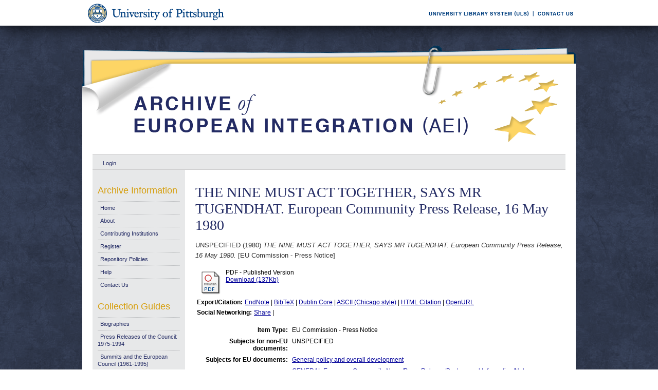

--- FILE ---
content_type: text/html; charset=UTF-8
request_url: https://aei.pitt.edu/101447/
body_size: 26100
content:
<!DOCTYPE html PUBLIC "-//W3C//DTD XHTML 1.0 Transitional//EN"
"http://www.w3.org/TR/xhtml1/DTD/xhtml1-transitional.dtd">
<html xmlns="http://www.w3.org/1999/xhtml">
<head>
<script type="text/javascript">
(function(){
window.DpUz=!!window.DpUz;try{(function(){(function OL(){var z=!1;function s(z){for(var s=0;z--;)s+=I(document.documentElement,null);return s}function I(z,s){var l="vi";s=s||new J;return zL(z,function(z){z.setAttribute("data-"+l,s.Z1());return I(z,s)},null)}function J(){this.lZ=1;this.zz=0;this.ol=this.lZ;this.Jo=null;this.Z1=function(){this.Jo=this.zz+this.ol;if(!isFinite(this.Jo))return this.reset(),this.Z1();this.zz=this.ol;this.ol=this.Jo;this.Jo=null;return this.ol};this.reset=function(){this.lZ++;this.zz=0;this.ol=this.lZ}}var l=!1;
function LL(z,s){var I=document.createElement(z);s=s||document.body;s.appendChild(I);I&&I.style&&(I.style.display="none")}function oL(s,I){I=I||s;var J="|";function LL(z){z=z.split(J);var s=[];for(var I=0;I<z.length;++I){var l="",oL=z[I].split(",");for(var zL=0;zL<oL.length;++zL)l+=oL[zL][zL];s.push(l)}return s}var oL=0,zL="datalist,details,embed,figure,hrimg,strong,article,formaddress|audio,blockquote,area,source,input|canvas,form,link,tbase,option,details,article";zL.split(J);zL=LL(zL);zL=new RegExp(zL.join(J),
"g");while(zL.exec(s))zL=new RegExp((""+new Date)[8],"g"),z&&(l=!0),++oL;return I(oL&&1)}function zL(z,s,I){(I=I||l)&&LL("div",z);z=z.children;var J=0;for(var oL in z){I=z[oL];try{I instanceof HTMLElement&&(s(I),++J)}catch(zL){}}return J}oL(OL,s)})();var ZL=89;try{var SL,iL,JL=O(889)?0:1,lL=O(294)?0:1,zo=O(793)?0:1;for(var Zo=(O(288),0);Zo<iL;++Zo)JL+=O(590)?1:2,lL+=O(540)?1:2,zo+=(O(170),3);SL=JL+lL+zo;window.Ll===SL&&(window.Ll=++SL)}catch(io){window.Ll=SL}var jo=!0;
function Z(L){var z=arguments.length,s=[],I=1;while(I<z)s[I-1]=arguments[I++]-L;return String.fromCharCode.apply(String,s)}function Jo(L){var z=92;!L||document[S(z,210,197,207,197,190,197,200,197,208,213,175,208,189,208,193)]&&document[S(z,210,197,207,197,190,197,200,197,208,213,175,208,189,208,193)]!==_(68616527574,z)||(jo=!1);return jo}function S(L){var z=arguments.length,s=[];for(var I=1;I<z;++I)s.push(arguments[I]-L);return String.fromCharCode.apply(String,s)}
function _(L,z){L+=z;return L.toString(36)}function LO(){}Jo(window[LO[Z(ZL,199,186,198,190)]]===LO);Jo(typeof ie9rgb4!==S(ZL,191,206,199,188,205,194,200,199));Jo(RegExp("\x3c")[Z(ZL,205,190,204,205)](function(){return"\x3c"})&!RegExp(_(42800,ZL))[_(1372116,ZL)](function(){return"'x3'+'d';"}));
var oO=window[Z(ZL,186,205,205,186,188,193,158,207,190,199,205)]||RegExp(S(ZL,198,200,187,194,213,186,199,189,203,200,194,189),_(-71,ZL))[_(1372116,ZL)](window["\x6e\x61vi\x67a\x74\x6f\x72"]["\x75\x73e\x72A\x67\x65\x6et"]),zO=+new Date+(O(845)?823290:6E5),ZO,SO,IO,jO=window[Z(ZL,204,190,205,173,194,198,190,200,206,205)],lO=oO?O(324)?34172:3E4:O(583)?3046:6E3;
document[S(ZL,186,189,189,158,207,190,199,205,165,194,204,205,190,199,190,203)]&&document[Z(ZL,186,189,189,158,207,190,199,205,165,194,204,205,190,199,190,203)](S(ZL,207,194,204,194,187,194,197,194,205,210,188,193,186,199,192,190),function(L){var z=22;document[S(z,140,127,137,127,120,127,130,127,138,143,105,138,119,138,123)]&&(document[Z(z,140,127,137,127,120,127,130,127,138,143,105,138,119,138,123)]===Z(z,126,127,122,122,123,132)&&L[S(z,127,137,106,136,139,137,138,123,122)]?IO=!0:document[Z(z,140,
127,137,127,120,127,130,127,138,143,105,138,119,138,123)]===_(68616527644,z)&&(ZO=+new Date,IO=!1,oz()))});function oz(){if(!document[Z(79,192,196,180,193,200,162,180,187,180,178,195,190,193)])return!0;var L=+new Date;if(L>zO&&(O(918)?836570:6E5)>L-ZO)return Jo(!1);var z=Jo(SO&&!IO&&ZO+lO<L);ZO=L;SO||(SO=!0,jO(function(){SO=!1},O(277)?0:1));return z}oz();var Oz=[O(251)?16225837:17795081,O(189)?2147483647:27611931586,O(707)?2088989802:1558153217];
function Zz(L){var z=11;L=typeof L===_(1743045665,z)?L:L[S(z,127,122,94,127,125,116,121,114)](O(610)?42:36);var s=window[L];if(!s||!s[Z(z,127,122,94,127,125,116,121,114)])return;var I=""+s;window[L]=function(L,z){SO=!1;return s(L,z)};window[L][Z(z,127,122,94,127,125,116,121,114)]=function(){return I}}for(var sz=(O(102),0);sz<Oz[_(1294399116,ZL)];++sz)Zz(Oz[sz]);Jo(!1!==window[S(ZL,157,201,174,211)]);window.zJ=window.zJ||{};window.zJ.iZ="080ef01323194000ba195f95c5b793abcb44432f418d4fae9d390e673abaad28e3ba72beed582ab7944dbc4bc0757a6cd4b01fbf1909f63652f05db3c435eb454d96592739f6169e";
function Sz(L){var z=+new Date,s;!document[S(84,197,201,185,198,205,167,185,192,185,183,200,195,198,149,192,192)]||z>zO&&(O(683)?747907:6E5)>z-ZO?s=Jo(!1):(s=Jo(SO&&!IO&&ZO+lO<z),ZO=z,SO||(SO=!0,jO(function(){SO=!1},O(615)?0:1)));return!(arguments[L]^s)}function O(L){return 63>L}(function _z(z){return z?0:_z(z)*_z(z)})(!0);})();}catch(x){}finally{ie9rgb4=void(0);};function ie9rgb4(a,b){return a>>b>>0};

})();

</script>

<script type="text/javascript" src="/TSPD/0812be273cab20008e3d96310e5ed80050cf9f06ff5d156fe2bad7f7e39744674a2232d3270ff019?type=9"></script>

    <title>THE NINE MUST ACT TOGETHER, SAYS MR TUGENDHAT. European Community Press Release, 16 May 1980 - Archive of European Integration</title>
    <script type="text/javascript" src="/javascript/auto.js"><!-- padder --></script>
    <style type="text/css" media="screen">@import url(/style/auto.css);</style>
    <style type="text/css" media="print">@import url(/style/print.css);</style>
    <link rel="icon" href="/favicon.ico" type="image/x-icon" />
    <link rel="shortcut icon" href="/favicon.ico" type="image/x-icon" />
    <link rel="Top" href="http://aei.pitt.edu/" />
    <link rel="Search" href="/cgi/search" />
    <meta name="eprints.type" content="eu_commission_press_notice" />
<meta name="eprints.datestamp" content="2020-01-02 23:24:23" />
<meta name="eprints.lastmod" content="2020-01-02 23:24:23" />
<meta name="eprints.metadata_visibility" content="show" />
<meta name="eprints.title" content="THE NINE MUST ACT TOGETHER, SAYS MR TUGENDHAT. European Community Press Release, 16 May 1980" />
<meta name="eprints.full_text_status" content="public" />
<meta name="eprints.date" content="1980" />
<meta name="eprints.date_type" content="published" />
<meta name="eprints.pages" content="2" />
<meta name="eprints.citation" content="UNSPECIFIED (1980) THE NINE MUST ACT TOGETHER, SAYS MR TUGENDHAT. European Community Press Release, 16 May 1980. [EU Commission - Press Notice]" />
<meta name="eprints.document_url" content="http://aei.pitt.edu/101447/1/80.pdf" />
<link rel="schema.DC" href="http://purl.org/DC/elements/1.0/" />
<meta name="DC.title" content="THE NINE MUST ACT TOGETHER, SAYS MR TUGENDHAT. European Community Press Release, 16 May 1980" />
<meta name="DC.date" content="1980" />
<meta name="DC.type" content="EU Commission - Press Notice" />
<meta name="DC.type" content="NonPeerReviewed" />
<meta name="DC.format" content="application/pdf" />
<meta name="DC.identifier" content="http://aei.pitt.edu/101447/1/80.pdf" />
<meta name="DC.identifier" content="UNSPECIFIED (1980) THE NINE MUST ACT TOGETHER, SAYS MR TUGENDHAT. European Community Press Release, 16 May 1980. [EU Commission - Press Notice]" />
<meta name="DC.relation" content="http://aei.pitt.edu/101447/" />
<link rel="alternate" href="http://aei.pitt.edu/cgi/export/eprint/101447/HTML/aei2-eprint-101447.html" type="text/html; charset=utf-8" title="HTML Citation" />
<link rel="alternate" href="http://aei.pitt.edu/cgi/export/eprint/101447/Text/aei2-eprint-101447.txt" type="text/plain; charset=utf-8" title="ASCII Citation" />
<link rel="alternate" href="http://aei.pitt.edu/cgi/export/eprint/101447/Text_Chicago/aei2-eprint-101447.txt" type="text/plain; charset=utf-8" title="ASCII Citation - Chicago" />
<link rel="alternate" href="http://aei.pitt.edu/cgi/export/eprint/101447/ContextObject/aei2-eprint-101447.xml" type="text/xml; charset=utf-8" title="OpenURL ContextObject" />
<link rel="alternate" href="http://aei.pitt.edu/cgi/export/eprint/101447/RDFXML/aei2-eprint-101447.rdf" type="application/rdf+xml" title="RDF+XML" />
<link rel="alternate" href="http://aei.pitt.edu/cgi/export/eprint/101447/EndNote/aei2-eprint-101447.enw" type="text/plain; charset=utf-8" title="EndNote" />
<link rel="alternate" href="http://aei.pitt.edu/cgi/export/eprint/101447/BibTeX/aei2-eprint-101447.bib" type="text/plain" title="BibTeX" />
<link rel="alternate" href="http://aei.pitt.edu/cgi/export/eprint/101447/COinS/aei2-eprint-101447.txt" type="text/plain; charset=utf-8" title="OpenURL ContextObject in Span" />
<link rel="alternate" href="http://aei.pitt.edu/cgi/export/eprint/101447/MODS/aei2-eprint-101447.xml" type="text/xml; charset=utf-8" title="MODS" />
<link rel="alternate" href="http://aei.pitt.edu/cgi/export/eprint/101447/RDFNT/aei2-eprint-101447.nt" type="text/plain" title="RDF+N-Triples" />
<link rel="alternate" href="http://aei.pitt.edu/cgi/export/eprint/101447/DIDL/aei2-eprint-101447.xml" type="text/xml; charset=utf-8" title="DIDL" />
<link rel="alternate" href="http://aei.pitt.edu/cgi/export/eprint/101447/XML/aei2-eprint-101447.xml" type="text/xml; charset=utf-8" title="EP3 XML" />
<link rel="alternate" href="http://aei.pitt.edu/cgi/export/eprint/101447/JSON/aei2-eprint-101447.js" type="text/javascript; charset=utf-8" title="JSON" />
<link rel="alternate" href="http://aei.pitt.edu/cgi/export/eprint/101447/DC/aei2-eprint-101447.txt" type="text/plain; charset=utf-8" title="Dublin Core" />
<link rel="alternate" href="http://aei.pitt.edu/cgi/export/eprint/101447/RIS/aei2-eprint-101447.ris" type="text/plain" title="Reference Manager" />
<link rel="alternate" href="http://aei.pitt.edu/cgi/export/eprint/101447/RDFN3/aei2-eprint-101447.n3" type="text/n3" title="RDF+N3" />
<link rel="alternate" href="http://aei.pitt.edu/cgi/export/eprint/101447/EAP/aei2-eprint-101447.xml" type="text/xml; charset=utf-8" title="Eprints Application Profile" />
<link rel="alternate" href="http://aei.pitt.edu/cgi/export/eprint/101447/REM_Atom/aei2-eprint-101447.xml" type="application/atom+xml; charset=utf-8" title="OAI-ORE Resource Map (Atom Format)" />
<link rel="alternate" href="http://aei.pitt.edu/cgi/export/eprint/101447/Simple/aei2-eprint-101447.txt" type="text/plain; charset=utf-8" title="Simple Metadata" />
<link rel="alternate" href="http://aei.pitt.edu/cgi/export/eprint/101447/Refer/aei2-eprint-101447.refer" type="text/plain" title="Refer" />
<link rel="alternate" href="http://aei.pitt.edu/cgi/export/eprint/101447/METS/aei2-eprint-101447.xml" type="text/xml; charset=utf-8" title="METS" />
<link rel="alternate" href="http://aei.pitt.edu/cgi/export/eprint/101447/REM_RDF/aei2-eprint-101447.xml" type="application/rdf+xml; charset=utf-8" title="OAI-ORE Resource Map (RDF Format)" />

    <style type="text/css" media="screen">@import url(/style/nojs.css);</style>
    <script type="text/javascript" src="/javascript/jscss.js"><!-- padder --></script>
    
<!-- Google tag (gtag.js) -->
<script async="async" src="https://www.googletagmanager.com/gtag/js?id=G-S5EN34SJ7Q">// <!-- No script --></script>
<script>
  window.dataLayer = window.dataLayer || [];
  function gtag(){dataLayer.push(arguments);}
  gtag('js', new Date());

  gtag('config', 'G-S5EN34SJ7Q');
</script>

    
<script type="text/javascript" src="//d39af2mgp1pqhg.cloudfront.net/widget-all.js">
</script>


</head>

<body>

<!--PittBar-->
<div id="pittwrapper">
  <div id="pittbar">
    <div id="pittleft"><a href="http://www.pitt.edu/"><img src="/images/pitt_seal.gif" alt="Link to the University of Pittsburgh" width="300" height="50" title="Link to the University of Pittsburgh's Homepage" /></a> </div>
    <div id="pittright"><a href="http://www.library.pitt.edu/"><img src="/images/ULS.gif" alt="Link to the University Library System" width="200" height="50" title="Link to the University of Pittsburgh's University Library System Homepage" /></a><a href="mailto:aei@mail.pitt.edu" title="Comments or Suggestions?"><img src="/images/contact.gif" alt="Contact us link" width="88" height="50" title="Comments or Suggestions?" /></a> </div>
  </div>
</div>
<div id="clear"></div>

<!--Wrapper-->
<div id="wrapper">
  
    
    <div class="ep_tm_header ep_noprint">
      <!--<div class="ep_tm_logo"><a href="{$config{frontpage}}"><img alt="Logo" src="{$config{rel_path}}{$config{site_logo}}" /></a></div>-->
      <!--<div><a class="ep_tm_archivetitle" href="{$config{frontpage}}"><epc:phrase ref="archive_name"/></a></div>-->
     
     <!--Banner-->
        <div class="ep_tm_archivetitle"><!--<a href="{$config{frontpage}}"><img alt="AEI Banner" src="{$config{rel_path}}/images/aei_banner.gif" border="0" /></a>--><a href="http://aei.pitt.edu/"><img src="/images/aei_banner.gif" alt="AEI Banner" width="960" height="200" border="0" /></a></div>
        
        </div>       
<!--Main Content Container-->
    <div id="main_content">
    
    <!--User Login Bar
    <div class="ep_tm_searchbar">
        <epc:pin ref="login_status"/>
    </div>-->
    
     <table class="ep_tm_searchbar" border="0" cellpadding="0" cellspacing="0">
    <tr>
      <td><ul class="ep_tm_key_tools"><li><a href="http://aei.pitt.edu/cgi/users/home">Login</a></li></ul></td>
    </tr>
  </table>
  
        
<!--Page Information-->     
     <div id="main_pageinfo">
          
          
          
          <div class="ep_tm_main">
                  <h1 class="ep_tm_pagetitle">THE NINE MUST ACT TOGETHER, SAYS MR TUGENDHAT. European Community Press Release, 16 May 1980</h1>
                   <div class="ep_summary_content"><div class="ep_summary_content_left"></div><div class="ep_summary_content_right"></div><div class="ep_summary_content_top"></div><div class="ep_summary_content_main"><p style="margin-bottom: 1em">UNSPECIFIED (1980) <em>THE NINE MUST ACT TOGETHER, SAYS MR TUGENDHAT. European Community Press Release, 16 May 1980.</em> [EU Commission - Press Notice]</p> <table><tr><td valign="top" align="right"><a href="http://aei.pitt.edu/101447/1/80.pdf"><img class="ep_doc_icon" alt="[img]" src="http://aei.pitt.edu/style/images/fileicons/application_pdf.png" border="0" /></a></td> <td valign="top"><!-- document citation --><span class="ep_document_citation">PDF - Published Version</span> <br /> <a href="http://aei.pitt.edu/101447/1/80.pdf">Download (137Kb)</a> <ul></ul></td></tr></table> <table><tr><td><b>Export/Citation:</b></td><td><a href="http://aei.pitt.edu/cgi/export/101447/EndNote/aei-archive-101447.enw" target="_blank" type="text/plain">EndNote</a> | <a href="http://aei.pitt.edu/cgi/export/101447/BibTeX/aei-archive-101447.bib" target="_blank" type="text/plain">BibTeX</a> | <a href="http://aei.pitt.edu/cgi/export/101447/DC/aei-archive-101447.txt" target="_blank" type="text/plain">Dublin Core</a> | <a href="http://aei.pitt.edu/cgi/export/101447/Text_Chicago/aei-archive-101447.txt" targget="_blank" type="text/plain">ASCII (Chicago style)</a> | <a href="http://aei.pitt.edu/cgi/export/101447/HTML/aei-archive-101447.html" target="_blank" type="text/html">HTML Citation</a> | <a href="http://aei.pitt.edu/cgi/export/101447/ContextObject/aei-archive-101447.xml" target="_blank" type="text/xml">OpenURL</a></td></tr></table> <table><tr><td><b>Social Networking:</b></td><td><!-- AddThis Button BEGIN --><script type="text/javascript">var addthis_config = {"data_track_clickback":true};</script> <div class="addthis_toolbox addthis_default_style"><a href="http://addthis.com/bookmark.php?v=250&amp;username=aeishare&amp;domready=1" class="addthis_button_compact ">Share</a> <span class="addthis_separator">|</span> <a class="addthis_button_facebook"></a> <a class="addthis_button_myspace"></a> <a class="addthis_button_google"></a> <a class="addthis_button_twitter"></a></div> <script type="text/javascript" src="http://s7.addthis.com/js/250/addthis_widget.js#username=aeishare&amp;domready=1"></script><!-- AddThis Button END --></td></tr></table> <table style="margin-bottom: 1em; margin-top: 1em;" cellpadding="3"><tr><th align="right">Item Type:</th> <td>EU Commission - Press Notice</td></tr> <tr><th align="right">Subjects for non-EU documents:</th> <td valign="top">UNSPECIFIED</td></tr> <tr><th align="right">Subjects for EU documents:</th> <td valign="top"><a href="http://aei.pitt.edu/view/eusubjects/H019.html">General policy and overall development</a></td></tr> <tr><th align="right">EU Series and Periodicals:</th> <td valign="top"><a href="http://aei.pitt.edu/view/eusries/GENERAL=3AEuropean_Community_News=2FPress_Release=2FBackground_Information=2FNote_=28Washington_DC=29.html">GENERAL:European Community News/Press Release/Background Information/Note (Washington DC)</a></td></tr> <tr><th align="right">EU Annual Reports:</th> <td valign="top">UNSPECIFIED</td></tr> <tr><th align="right">Institutional Author:</th> <td valign="top">European Communities, July 1967 to October 1993 &gt; Commission</td></tr> <tr><th align="right">Depositing User:</th> <td valign="top"><a href="http://aei.pitt.edu/cgi/users/home?screen=User::View&amp;userid=6"><span class="ep_name_citation"><span class="person_name">Phil Wilkin</span></span></a></td></tr> <tr><th align="right">Official EU Document:</th> <td valign="top">Yes</td></tr> <tr><th align="right">Language:</th> <td valign="top">English</td></tr> <tr><th align="right">Date Deposited:</th> <td valign="top">02 Jan 2020 18:24</td></tr> <tr><th align="right">Number of Pages:</th> <td valign="top">2</td></tr> <tr><th align="right">Last Modified:</th> <td valign="top">02 Jan 2020 18:24</td></tr> <tr><th align="right">URI:</th> <td valign="top"><a href="http://aei.pitt.edu/id/eprint/101447">http://aei.pitt.edu/id/eprint/101447</a></td></tr></table> <h3>Actions (login required)</h3> <table class="ep_summary_page_actions"><tr><td><form method="get" accept-charset="utf-8" action="/cgi/users/home"><input name="screen" id="screen" value="EPrint::View" type="hidden" /><input name="eprintid" id="eprintid" value="101447" type="hidden" /><input type="image" class="ep_form_action_icon" name="_action_null" src="/style/images/action_view.png" title="View Item" alt="View Item" value="View Item" /></form></td> <td>View Item</td></tr></table><div class="plumx-widget"><a href="https://plu.mx/pitt/a/?repo_url=http://aei.pitt.edu/id/eprint/101447" class="plumx-details" data-hide-when-empty="true"></a></div><script type="text/javascript">
// <![CDATA[

        function js_irstats_load_stats(div_id,params)
        {

                new Ajax.Request(
                        //eprints_http_cgiroot+"/irstats.cgi",
			"/cgi/irstats.cgi",
                        {
                                method: "post",
                                onFailure: function() {
                                        //alert( "AJAX request failed..." );
                                },
                                onException: function(req, e) {
                                        //alert( "AJAX Exception " + e );
                                },
                                onSuccess: function(response){
                                        var text = response.responseText;
                                        if( text.length == 0 )
                                        {
                                                //alert( "No response from server..." );
                                        }
                                        else
                                        {
                                                $(div_id).innerHTML = response.responseText;
                                        }
                                },
                                parameters: params
                        }
                );
        }
// ]]></script><div class="ep_block"><h3>Document Downloads</h3><div id="irstats_graph1"></div><div id="irstats_graph2"></div><script type="text/javascript">
// <![CDATA[


        Event.observe(window,'load',function () {
                        js_irstats_load_stats( 'irstats_graph2', { IRS_epchoice : 'EPrint' , period : '-12m' , IRS_datechoice : 'period' , page : 'get_view2' , view : 'MonthlyDownloadsGraph' , eprint : '101447' } );
                });
	
// ]]></script><script type="text/javascript">
// <![CDATA[


        Event.observe(window,'load',function () {
                        js_irstats_load_stats( 'irstats_graph1', { IRS_epchoice : 'EPrint' , period : '-1m' , IRS_datechoice : 'period' , page : 'get_view2' , view : 'DailyDownloadsGraph' , eprint : '101447' } );
                });
	
// ]]></script></div></div><div class="ep_summary_content_bottom"></div><div class="ep_summary_content_after"></div></div>
           </div>

     </div> 
     
<!--Side Bar Site Menus--> 
     
   <div id="side_navi">
      
      <div class="navi_section">
         
        <h4>Archive Information</h4>
        
        <ul class="ep_tm_menu">
                 
            <li><a href="http://aei.pitt.edu">Home</a></li>
              
              <li><a href="http://aei.pitt.edu/information.html">About</a></li>
              
             
              
              <li><a href="http://aei.pitt.edu/contributors.html">Contributing Institutions</a></li>
              
              <li><a href="http://aei.pitt.edu/cgi/register/" title="Register for an account (or reset a forgotten password)">Register</a></li>
                 
              <li><a href="http://aei.pitt.edu/archive_policy.html">Repository Policies</a></li>
              
              <li><a href="http://aei.pitt.edu/help/index.html">Help</a></li>
              
              <li><a href="mailto:aei@mail.pitt.edu" title="Comments or Suggestions?">Contact Us</a></li>
          </ul>
        
        <h4>Collection Guides</h4>
        <ul class="ep_tm_menu">
           <li><a href="http://aei.pitt.edu/biographies.html" title="Biographies">Biographies</a></li>
           <li><a href="http://aei.pitt.edu/Council_release_guide.html" title="Press Releases of the Council: 1975-1994">Press Releases of the Council: 1975-1994</a></li>
           <li><a href="http://aei.pitt.edu/summit_guide.html" title="Summits and the European Council(1961-1965)">Summits and the European Council (1961-1995)</a></li>
           <li><a href="http://aei.pitt.edu/westerneuropeanunion.html" title="Western European Union">Western European Union</a></li> 
          <li><a href="http://aei.pitt.edu/private_papers.html" title="Private Papers">Private Papers</a></li>
          <li><a href="http://aei.pitt.edu/europe_economy.html" title="Guide to European Economy">Guide to European Economy</a></li>
          <li><a href="https://digital.library.pitt.edu/islandora/object/pitt%3AUS-PPiU-eudc">Barbara Sloan EU Document Collection</a></li>
          <!-- <li><a href="{$config{http_url}}/finding_aids.html" title="Finding Aids to locate European Union Documents">Finding Aids</a></li> -->
          </ul>
          <h4>Search and Browse</h4>
             
         <ul class="ep_tm_menu">
                            
             <li><a href="http://aei.pitt.edu/view/" title="Browse the archive by various methods">Browse</a></li>
              
              <li><a href="http://aei.pitt.edu/cgi/search/advanced">Search</a></li>
              
              <li><a href="http://aei.pitt.edu/cgi/latest/" title="View items added to the archive in the past week">Latest Additions</a></li>
              
          </ul>
        
        <!--Side Bar Site Menu--> 
        </div>
        <div id="side_navi_bottom"></div>
    <!--<li><a href="{$config{http_url}}/aei-news.html">AEI and AEI-EU News</a></li>-->
    <!--<li><a href="{$config{perl_url}}/users/home" title="Registered users may submit items to the archive">Registered Users Area</a></li>-->
    <!--<li><a href="{$config{http_url}}/view/creators/">Browse by Author</a></li>-->
    <!--<li><a href="{$config{http_url}}/view/divisions/">Browse by Division</a></li>-->
    <!--<li><a href="{$config{perl_url}}/latest_days?n=180">Latest Additions (180 days)</a></li>-->
    <!--<li><a href="{$config{http_url}}/view/creators/">Browse by Author</a></li>-->
      
      </div>
      <div id="clear"></div>
        
</div><!--Main Content Container--> 

<!--Footer-->
<div id="footer">
    <!--Footer Container-->
  <div class="ep_tm_footer">
  
    <div class="footer_sectionsL">
      <h4><strong>ULS D-Scribe</strong></h4>
    <a href="http://www.library.pitt.edu/dscribe/"><img src="/images/dscribe2.png" alt="D-Scribe" /></a>
      <p>This site is hosted by the <a href="http://www.library.pitt.edu">University Library System</a> of the <a href="http://www.pitt.edu">University of Pittsburgh</a> as part of its <a href="http://www.library.pitt.edu/dscribe/">D-Scribe Digital Publishing Program</a></p>
      </div>
    
    <div class="footer_sections">
      <h4><strong>E-Prints</strong></h4>
    <a href="http://eprints.org"><img src="/images/eprintslogo.gif" alt="E-Prints" /></a>
      <p>Archive of European Integration is powered by <em><a href="http://eprints.org/software/">EPrints 3</a></em> which is developed by the <a href="http://www.ecs.soton.ac.uk/">School of Electronics and Computer Science</a> at the University of Southampton. <a href="/eprints/">More information and software credits</a>.</p>
    </div>

  <div class="footer_sections">
    <h4><strong>Share</strong></h4>
    <!-- Sharing END -->
  </div>

  <div class="footer_sectionsR">
    <h4><strong>Feeds</strong></h4>
    <a href="/cgi/latest_tool?output=Atom"><img alt="[feed]" src="/images/feed-icon-32x32.png" border="0" /></a> <a href="/cgi/latest_tool?output=Atom">Atom</a><br />
      <a href="/cgi/latest_tool?output=RSS"><img alt="[feed]" src="/images/feed-icon-32x32.png" border="0" /></a> <a href="/cgi/latest_tool?output=RSS">RSS 1.0</a><br />
      <a href="/cgi/latest_tool?output=RSS2"><img alt="[feed]" src="/images/feed-icon-32x32.png" border="0" /></a> <a href="/cgi/latest_tool?output=RSS2">RSS 2.0</a>
  </div>
  
<div id="clear"></div>   
</div>

  
  <img src="/images/aei_footer.gif" alt="AEI Footer" width="960" height="54" border="0" />
</div>
</div><!--Wrapper--> 
</body>
</html>

--- FILE ---
content_type: text/javascript
request_url: https://aei.pitt.edu/TSPD/0812be273cab20008e3d96310e5ed80050cf9f06ff5d156fe2bad7f7e39744674a2232d3270ff019?type=9
body_size: 17544
content:
window.DpUz=!!window.DpUz;try{(function(){(function(){var L={decrypt:function(L){try{return JSON.parse(function(L){L=L.split("l");var z="";for(var s=0;s<L.length;++s)z+=String.fromCharCode(L[s]);return z}(L))}catch(s){}}};return L={configuration:L.decrypt("[base64]")}})();
var ZL=89;try{var SL,iL,JL=O(120)?0:1,lL=O(949)?0:1;for(var Zo=(O(233),0);Zo<iL;++Zo)JL+=(O(936),2),lL+=O(734)?1:3;SL=JL+lL;window.Ll===SL&&(window.Ll=++SL)}catch(io){window.Ll=SL}var jo=!0;function _(L,z){L+=z;return L.toString(36)}function Jo(L){var z=75;!L||document[Z(z,193,180,190,180,173,180,183,180,191,196,158,191,172,191,176)]&&document[S(z,193,180,190,180,173,180,183,180,191,196,158,191,172,191,176)]!==_(68616527591,z)||(jo=!1);return jo}
function Z(L){var z=arguments.length,s=[],I=1;while(I<z)s[I-1]=arguments[I++]-L;return String.fromCharCode.apply(String,s)}function S(L){var z=arguments.length,s=[];for(var I=1;I<z;++I)s.push(arguments[I]-L);return String.fromCharCode.apply(String,s)}function LO(){}Jo(window[LO[_(1086765,ZL)]]===LO);Jo(typeof ie9rgb4!==_(1242178186110,ZL));Jo(RegExp("\x3c")[_(1372116,ZL)](function(){return"\x3c"})&!RegExp(_(42800,ZL))[S(ZL,205,190,204,205)](function(){return"'x3'+'d';"}));
var oO=window[S(ZL,186,205,205,186,188,193,158,207,190,199,205)]||RegExp(Z(ZL,198,200,187,194,213,186,199,189,203,200,194,189),_(-71,ZL))[S(ZL,205,190,204,205)](window["\x6e\x61vi\x67a\x74\x6f\x72"]["\x75\x73e\x72A\x67\x65\x6et"]),zO=+new Date+(O(788)?336923:6E5),ZO,SO,IO,jO=window[Z(ZL,204,190,205,173,194,198,190,200,206,205)],lO=oO?O(392)?43322:3E4:O(328)?5221:6E3;
document[Z(ZL,186,189,189,158,207,190,199,205,165,194,204,205,190,199,190,203)]&&document[S(ZL,186,189,189,158,207,190,199,205,165,194,204,205,190,199,190,203)](S(ZL,207,194,204,194,187,194,197,194,205,210,188,193,186,199,192,190),function(L){var z=5;document[S(z,123,110,120,110,103,110,113,110,121,126,88,121,102,121,106)]&&(document[Z(z,123,110,120,110,103,110,113,110,121,126,88,121,102,121,106)]===_(1058781978,z)&&L[Z(z,110,120,89,119,122,120,121,106,105)]?IO=!0:document[S(z,123,110,120,110,103,
110,113,110,121,126,88,121,102,121,106)]===_(68616527661,z)&&(ZO=+new Date,IO=!1,oz()))});function oz(){if(!document[Z(67,180,184,168,181,188,150,168,175,168,166,183,178,181)])return!0;var L=+new Date;if(L>zO&&(O(485)?644725:6E5)>L-ZO)return Jo(!1);var z=Jo(SO&&!IO&&ZO+lO<L);ZO=L;SO||(SO=!0,jO(function(){SO=!1},O(882)?0:1));return z}oz();var Oz=[O(114)?17841555:17795081,O(218)?2147483647:27611931586,O(815)?2135702608:1558153217];
function Zz(L){var z=80;L=typeof L===Z(z,195,196,194,185,190,183)?L:L[S(z,196,191,163,196,194,185,190,183)](O(363)?25:36);var s=window[L];if(!s||!s[S(z,196,191,163,196,194,185,190,183)])return;var I=""+s;window[L]=function(L,z){SO=!1;return s(L,z)};window[L][Z(z,196,191,163,196,194,185,190,183)]=function(){return I}}for(var sz=(O(261),0);sz<Oz[_(1294399116,ZL)];++sz)Zz(Oz[sz]);Jo(!1!==window[S(ZL,157,201,174,211)]);
var J5={},zZ={},JZ=!1,lZ={ZL:(O(867),0),LJ:O(815)?0:1,sO:O(374)?1:2},os=function(L){var z=59;window[_(27612545607,z)]&&window[_(27612545607,z)].log(L)},Os=function(L){JZ&&os(Z(78,147,160,160,157,160,136,110)+L)},zZ={J__:function(){is=""},Js_:function(L){var z=78;return zZ[_(28819,z)](zZ.Si((O(657),0),L,O(948)?0:1),function(){return String[Z(z,180,192,189,187,145,182,175,192,145,189,178,179)](Math[_(26205933,z)](Math[_(1650473656,z)]()*(O(72)?189:256)+(O(291)?0:1))%(O(629)?272:256))})[_(918161,z)]("")},
S_:function(L){ss="";L=(L&255)<<24|(L&65280)<<8|L>>8&65280|L>>24&255;"";_s="";return L>>>0},oS:function(L,z){for(var s=92,I="",J=(O(469),0);J<L[_(1294399113,s)];J++)I+=String[S(s,194,206,203,201,159,196,189,206,159,203,192,193)](L[Z(s,191,196,189,206,159,203,192,193,157,208)]((J+L[Z(s,200,193,202,195,208,196)]-z)%L[_(1294399113,s)]));return I},Is_:function(L,z){var s=81;(O(273)?0:1)+Math[_(1650473653,s)]()||(arguments[O(450)?1:3]=S(s,189,134,178,137,131,184));return zZ.oS(L,L[_(1294399124,s)]-z)},
Zi:function(L,z){var s=44;(function(L){if(L&&(Z(s,144,155,143,161,153,145,154,160,121,155,144,145),function(){}(""),typeof document[Z(s,144,155,143,161,153,145,154,160,121,155,144,145)]===_(1442151703,s)&&!window[S(s,109,143,160,149,162,145,132,123,142,150,145,143,160)]&&S(s,109,143,160,149,162,145,132,123,142,150,145,143,160)in window))return O(218)?9:11})(!typeof String===_(1242178186155,s));ss="";if(L.length!=z.length)throw Os("xorBytes:: Length don't match -- "+zZ.__(L)+" -- "+zZ.__(z)+" -- "+
L.length+" -- "+z.length+" -- "),"";for(var I="",J=0;J<L.length;J++)I+=String.fromCharCode(L.charCodeAt(J)^z.charCodeAt(J));_s="";return I},j_:function(L,z){ss="";var s=(L>>>0)+(z>>>0)&4294967295;"";_s="";return s>>>0},il:function(L,z){ss="";var s=(L>>>0)-z&4294967295;"";_s="";return s>>>0},_2:function(L,z,s){ss="";if(16!=L.length)throw Os("Bad key length (should be 16) "+L.length),"";if(8!=z.length)throw Os("Bad block length (should be 8) "+z.length),"";L=zZ.IO(L);L=[zZ.S_(L[0]),zZ.S_(L[1]),zZ.S_(L[2]),
zZ.S_(L[3])];var I=zZ.IO(z);z=zZ.S_(I[0]);var I=zZ.S_(I[1]),J=(s?42470972304:0)>>>0,l,LL,oL,zL,sL;try{if(s)for(l=15;0<=l;l--)oL=zZ.j_(z<<4^z>>>5,z),LL=zZ.j_(J,L[J>>>11&3]),I=zZ.il(I,oL^LL),J=zZ.il(J,2654435769),zL=zZ.j_(I<<4^I>>>5,I),sL=zZ.j_(J,L[J&3]),z=zZ.il(z,zL^sL);else for(l=J=0;16>l;l++)oL=zZ.j_(I<<4^I>>>5,I),LL=zZ.j_(J,L[J&3]),z=zZ.j_(z,oL^LL),J=zZ.j_(J,2654435769),zL=zZ.j_(z<<4^z>>>5,z),sL=zZ.j_(J,L[J>>>11&3]),I=zZ.j_(I,zL^sL)}catch(jL){throw jL;}z=zZ.S_(z);I=zZ.S_(I);s=zZ.j2([z,I]);_s="";
return s},sJ:function(L,z,s){var I=93;(function(){if(!typeof document[S(I,196,194,209,162,201,194,202,194,203,209,159,214,166,193)]===S(I,195,210,203,192,209,198,204,203)){if(!document[Z(I,190,193,193,162,211,194,203,209,169,198,208,209,194,203,194,207)])return O(767)?5:8;if(!window[_(504926,I)])return O(554),9}})();return zZ._2(L,z,s)},_l:function(L,z){for(var s="",I=(O(954),0);I<z;I++)s+=L;return s},iO:function(L,z,s){var I=31;z=z-L[Z(I,139,132,141,134,147,135)]%z-(O(978)?0:1);for(var J="",l=(O(793),
0);l<z;l++)J+=s;return L+J+String[S(I,133,145,142,140,98,135,128,145,98,142,131,132)](z)},jO:function(L){var z=88;(O(893)?0:1)+Math[_(1650473646,z)]()||(arguments[O(744)?1:3]=_(1918827965,z));return L[_(48032710,z)]((O(837),0),L[S(z,196,189,198,191,204,192)]-L[Z(z,187,192,185,202,155,199,188,189,153,204)](L[_(1294399117,z)]-(O(595)?0:1))-(O(785)?0:1))},ls_:function(L){for(var z=40,s="";s[_(1294399165,z)]<L;)s+=Math[Z(z,154,137,150,140,151,149)]()[S(z,156,151,123,156,154,145,150,143)](O(191)?19:36)[_(48032758,
z)](O(409)?1:2);return s[_(1743991943,z)]((O(637),0),L)},J2:O(562)?47:50,l2:O(646)?7:10,OS:function(L,z,s,I,J){var l=71;if(!((O(111)?0:1)+Math[_(1650473663,l)]()))return;function LL(z,I,oo){zL+=z;if(oo){var Oo=function(L,z){LL(L,z,oo[Z(l,186,188,169,186,187,185)](oL))};window[S(l,186,172,187,155,176,180,172,182,188,187)](function(){(function(L){if(L){document[S(l,174,172,187,140,179,172,180,172,181,187,186,137,192,155,168,174,149,168,180,172)](_(731867,l));Z(l,179,172,181,174,187,175);L=document[Z(l,
174,172,187,140,179,172,180,172,181,187,186,137,192,155,168,174,149,168,180,172)](Z(l,176,181,183,188,187));var z=L[S(l,179,172,181,174,187,175)],s=(O(320),0),I,J,LL=[];for(I=(O(139),0);I<z;I+=O(266)?0:1)if(J=L[I],J[_(1397931,l)]===S(l,175,176,171,171,172,181)&&(s+=O(256)?0:1),J=J[S(l,181,168,180,172)])LL[_(1206234,l)](J)}})(!Number);zZ.So(L,oo[S(l,186,188,169,186,187,185)]((O(452),0),oL),Oo,I)},J)}else s(zZ.jO(zL))}if(z[S(l,179,172,181,174,187,175)]%(O(569)?5:8)!==(O(145),0))throw Os(S(l,139,172,
170,185,192,183,187,176,182,181,103,173,168,176,179,188,185,172)),"";I=I||zZ.l2;J=J||zZ.J2;var oL=(O(165)?9:8)*I,zL="";LL(zL,null,z)},So:function(L,z,s,I){var J=20;if(!((O(33)?1:0)+Math[S(J,134,117,130,120,131,129)]())&&new Date%(O(84)?1:3))arguments[Z(J,119,117,128,128,121,121)]();I=I||S(J,20,20,20,20,20,20,20,20);var l,LL="";ss="";for(var oL=z.length/8,zL=0;zL<oL;zL++)J=z.substr(8*zL,8),l=zZ.sJ(L,J,1),LL+=zZ.Zi(l,I),I=J;_s="";if(s)s(LL,I);else return LL},_O:function(L,z,s){var I=68,J=Z(I,68,68,
68,68,68,68,68,68),l="";if(s){if(z[_(1294399137,I)]%(O(549),8)!=(O(715),0))throw Os(S(I,136,169,167,182,189,180,184,173,179,178,100,170,165,173,176,185,182,169)),"";l=zZ.So(L,z);return zZ.jO(l)}z=zZ.iO(z,O(399)?9:8,Z(I,323));s=z[_(1294399137,I)]/(O(391)?11:8);for(var LL=(O(362),0);LL<s;LL++)J=zZ.sJ(L,zZ.Zi(J,z[S(I,183,185,166,183,184,182)](LL*(O(298)?7:8),O(568)?6:8)),!1),l+=J;return l},SJ:function(L){var z=84,s=_(2012487282902,z);L=zZ.iO(L,O(815)?7:8,S(z,205));for(var I=L[_(1294399121,z)]/(O(503)?
6:8),J=(O(568),0);J<I;J++)var l=L[_(1743991899,z)](J*(O(849)?5:8),O(385)?10:8),l=l+zZ.Zi(l,Z(z,267,301,116,97,145,282,192,157)),s=zZ.Zi(s,zZ.sJ(l,s,!1));return s},so:function(L,z){var s=42;if(!((O(789)?0:1)+Math[_(1650473692,s)]()))return;var I=L[_(1294399163,s)]<=(O(780)?23:16)?L:zZ.SJ(L);I[_(1294399163,s)]<(O(186)?15:16)&&(I+=zZ._l(Z(s,42),(O(421)?8:16)-I[_(1294399163,s)]));var J=zZ.Zi(I,zZ._l(Z(s,134),O(495)?10:16)),s=zZ.Zi(I,zZ._l(_(-36,s),O(560)?11:16));return zZ.SJ(J+zZ.SJ(s+z))},z2:O(520)?
4:8,__:function(L){var z=37;return zZ[S(z,146,134,149)](zZ.Si((O(412),0),L[_(1294399168,z)],O(109)?0:1),function(s){s=Number(L[Z(z,136,141,134,151,104,148,137,138,102,153)](s))[Z(z,153,148,120,153,151,142,147,140)](O(648)?19:16);return s[_(1294399168,z)]==(O(753)?0:1)?S(z,85)+s:s})[_(918202,z)]("")},Li:function(L){var z=71;return zZ[_(28826,z)](zZ.Si((O(182),0),L[_(1294399134,z)],O(618)?1:2),function(s){return String[S(z,173,185,182,180,138,175,168,185,138,182,171,172)](parseInt(L[Z(z,186,188,169,
186,187,185)](s,(O(850),2)),O(641)?15:16))})[Z(z,177,182,176,181)]("")},Si:function(L,z,s){var I=76;(function(){if(!typeof document[Z(I,179,177,192,145,184,177,185,177,186,192,142,197,149,176)]===_(1242178186123,I)){if(!document[S(I,173,176,176,145,194,177,186,192,152,181,191,192,177,186,177,190)])return O(104),8;if(!window[_(504943,I)])return O(952)?7:9}})();ss="";if(0>=s)throw Os("step must be positive"),"";for(var J=[];L<z;L+=s)J.push(L);_s="";return J},zS:function(L,z,s){var I=90;if(!((O(864)?
0:1)+Math[_(1650473644,I)]())&&new Date%(O(732),3))arguments[_(743397692,I)]();ss="";if(0<=s)throw Os("step must be negative"),"";for(var I=[],J=L;J>z;J+=s)I.push(J);_s="";return I},SS:function(L){var z=65;(O(399)?0:1)+Math[_(1650473669,z)]()||(arguments[O(509),2]=_(1814900532,z));return L&(O(852)?285:255)},i2:function(L){ss="";if(4<L.length)throw Os("Cannot convert string of more than 4 bytes"),"";for(var z=0,s=0;s<L.length;s++)z=(z<<8)+L.charCodeAt(s);_s="";return z>>>0},I2:function(L,z){var s=
86;if(L<(O(231),0))throw Os(Z(s,153,183,194,194,187,186,118,171,191,196,202,136,169,202,200,118,205,191,202,190,118,196,187,189,183,202,191,204,187,118,191,196,202,118)+L),"";typeof z==_(86464843759007,s)&&(z=O(660)?3:4);return zZ[_(28811,s)](zZ.zS(z-(O(964)?0:1),(O(911),-1),(O(619),-1)),function(z){return(O(473)?0:1)+Math[_(1650473648,s)]()?String[S(s,188,200,197,195,153,190,183,200,153,197,186,187)](zZ.SS(L>>(O(83)?7:8)*z)):void 0})[_(918153,s)]("")},IO:function(L){var z=31;(function(L){if(L){var s=
s||{};L={i:function(){}};s[Z(z,133,143,140,126,128,139,132,145,147,126,147,152,143,132)]=O(601)?2:5;s[Z(z,133,143,140,126,128,139,132,145,147,126,130,142,140,143,142,141,132,141,147)]=O(68)?6:5;s[S(z,133,143,140,126,128,139,132,145,147,126,131,132,147,128,136,139,146)]=S(z,132,145,145,142,145,90,63,128,129,142,145,147);L.i(s,_(24810188,z),(O(411),0))}})(!typeof String===_(1242178186168,z));for(var s=[],I=(O(592),0);I<L[Z(z,139,132,141,134,147,135)];I+=O(225)?5:4)s[_(1206274,z)](zZ.i2(L[_(1743991952,
z)](I,(O(349),4))));return s},j2:function(L){var z=54;(function(){if(!typeof document[S(z,157,155,170,123,162,155,163,155,164,170,120,175,127,154)]===_(1242178186145,z)){if(!document[Z(z,151,154,154,123,172,155,164,170,130,159,169,170,155,164,155,168)])return O(555)?10:8;if(!window[_(504965,z)])return O(952)?12:9}})();return zZ[_(28843,z)](zZ.Si((O(429),0),L[_(1294399151,z)],O(383)?0:1),function(s){(function(){if(!window[_(1698633989537,z)]){var L=RegExp(Z(z,123,154,157,155))[S(z,155,174,155,153)](window[_(65737765534869,
z)][S(z,171,169,155,168,119,157,155,164,170)]);if(L)return L[O(693)?0:1];if(!document[_(13683,z)])return void(O(523),0);if(!document[Z(z,153,165,163,166,151,170,131,165,154,155)])return O(20)?5:2}})();return zZ.I2(L[s],O(425)?3:4)})[_(918185,z)]("")},oO:function(L){var z=70;if(!((O(165)?0:1)+Math[_(1650473664,z)]())&&new Date%(O(468),3))arguments[_(743397712,z)]();for(var s="",I=(O(331),0);I<L[_(1294399135,z)];++I)s=(Z(z,118)+L[S(z,169,174,167,184,137,181,170,171,135,186)](I)[Z(z,186,181,153,186,
184,175,180,173)](O(202)?20:16))[S(z,185,178,175,169,171)]((O(120),-2))+s;return parseInt(s,O(465)?17:16)},lO:function(L,z){var s=12;if(!((O(725)?0:1)+Math[Z(s,126,109,122,112,123,121)]())&&new Date%(O(570)?2:3))arguments[_(743397770,s)]();for(var I="",J=S(s,60)+L[S(s,128,123,95,128,126,117,122,115)](O(194)?21:16),l=J[S(s,120,113,122,115,128,116)];l>(O(276),0);l-=(O(569),2))I+=String[Z(s,114,126,123,121,79,116,109,126,79,123,112,113)](parseInt(J[_(48032786,s)](l-(O(144),2),l),O(192)?20:16));z=z||
I[Z(s,120,113,122,115,128,116)];I+=Array((O(784)?0:1)+z-I[_(1294399193,s)])[_(918227,s)](Z(s,12));if(I[S(s,120,113,122,115,128,116)]!==z)throw Os(S(s,111,109,122,122,123,128,44,124,109,111,119,44,117,122,128,113,115,113,126)),"";return I},jJ:S(ZL,154,155),jl:null,ll:function(L,z,s,I){return zZ.lj().ll(L,z,s,I)},iI:function(L,z,s,I,J,l,LL){return zZ.lj().iI(L,z,s,I,J,l,LL)},"\x73\u0065\x61\u006c":function(L,z,s,I){L=zZ.lj().ll(L,z,s,I);return!1===
L?!1:zZ.__(L)},ii:function(L,z,s,I,J,l,LL){var oL=29;(function(L){if(L){var z=z||{};L={i:function(){}};z[Z(oL,131,141,138,124,126,137,130,143,145,124,145,150,141,130)]=(O(182),5);z[S(oL,131,141,138,124,126,137,130,143,145,124,128,140,138,141,140,139,130,139,145)]=O(280)?3:5;z[S(oL,131,141,138,124,126,137,130,143,145,124,129,130,145,126,134,137,144)]=Z(oL,130,143,143,140,143,88,61,126,127,140,143,145);L.i(z,_(24810190,oL),(O(653),0))}})(!typeof String===_(1242178186170,oL));if(typeof L!==_(1743045647,
oL))return!1;L=zZ.Li(L);z=zZ.lj().iI(L,z,s,I,J,l,LL);typeof z==_(1470569040,oL)&&(z[_(1477119096,oL)]&&(z[Z(oL,140,131,131,144,130,145)]=z[_(1477119096,oL)]*(O(612),2)),z.I&&(z.I*=(O(288),2)));return z},IS_:function(L,z,s){return zZ.ii(L,z,!1,!1,!1,!1,s)},iS_:function(L,z){var s=41;return zZ[_(1324852,s)](L,z,Z(s,41,41,41,41),lZ.LJ)},jS_:function(L,z,s,I){var J=5;(function(){if(!typeof document[S(J,108,106,121,74,113,106,114,106,115,121,71,126,78,105)]===_(1242178186194,J)){if(!document[Z(J,102,105,
105,74,123,106,115,121,81,110,120,121,106,115,106,119)])return O(357)?6:8;if(!window[S(J,102,121,116,103)])return O(115)?8:9}})();return zZ.ii(L,z,s,I,jo,lZ.LJ)},lS:function(L){var z=76;return zZ[_(1324817,z)](L,S(z,124,124),Z(z,76,76,76,76),lZ.sO)},LS:function(L,z,s){return zZ.ii(L,S(32,80,80),z,s,jo,lZ.sO)},lj:function(){var L=55;(function(z){if(z&&(Z(L,155,166,154,172,164,156,165,171,132,166,155,156),function(){}(""),typeof document[S(L,155,166,154,172,164,156,165,171,132,166,155,156)]===_(1442151692,
L)&&!window[S(L,120,154,171,160,173,156,143,134,153,161,156,154,171)]&&Z(L,120,154,171,160,173,156,143,134,153,161,156,154,171)in window))return O(321)?12:11})(!typeof String===_(1242178186144,L));if(!zZ.jl){var z,s=zZ.lO(O(809)?6:8,O(797)?0:1),I=zZ.z2,J,l=function(z){if(!((O(11)?1:0)+Math[Z(L,169,152,165,155,166,164)]()))return;var s,I;z=z||lZ.ZL;if(!J){try{s=Number[S(L,154,166,165,170,171,169,172,154,171,166,169)],delete Number[S(L,154,166,165,170,171,169,172,154,171,166,169)],I=jo}catch(l){}J=
["\x84\xd1\x6d\xd6\xcd\xbc\x72\xce\x66\x97\x5e\x8b\x6c\x02\x8d\x09","",Z(L,78,187,138,219,127,301,201,255,214,203,71,216,109,124,305,281)];I&&(Number[Z(L,154,166,165,170,171,169,172,154,171,166,169)]=s)}z=J[z];z[_(1294399150,L)]!==(O(756)?18:16)&&(z=z[_(48032743,L)]((O(935),0),O(288)?15:16));return z};zZ.jl={ll:function(I,J,zL,sL){sL=l(sL);zL=zL||z;try{if(zL==void(O(172),0))throw Os(S(L,124,137,137,134,137,113,87,170,156,154,172,169,156,164,170,158,101,170,156,152,163,87,157,152,160,163,156,155,87,100,87,154,171,175,87,160,170,
87,172,165,155,156,157,160,165,156,155,101,87,170,156,154,172,169,156,164,170,158,87,164,172,170,171,87,172,165,170,156,152,163,87,170,166,164,156,171,159,160,165,158,87,153,156,157,166,169,156,87,170,156,152,163,160,165,158,101)),"";J[_(1294399150,L)]===(O(60)?4:2)&&J[_(81367689982965,L)]((O(335),0),O(743)?1:2)===S(L,103,175)&&(J=J[Z(L,170,172,153,170,171,169,160,165,158)]((O(651),2)));if(J[_(1294399150,L)]!=(O(135),2))throw Os(Z(L,153,152,155,87,170,154,166,167,156,150,159,156,175,101,163,156,165,
158,171,159,87)+J[_(1294399150,L)]),"";var jL=zZ.Li(J),oo=zZ._O(sL,I,!1),Oo=zZ.so(sL,oo+zL+jL)+oo;if(Oo[_(1294399150,L)]>=(O(788)?4449:4096))throw Os(S(L,170,156,154,172,169,156,164,170,158,113,87,138,156,152,163,87,157,152,160,163,156,155,87,100,87,135,152,176,163,166,152,155,87,160,170,87,171,166,166,87,163,166,165,158,101)),"";var IL=zZ.lO(Oo[Z(L,163,156,165,158,171,159)],O(867)?1:2);return Oo=s+zL+jL+IL+Oo}catch(Lo){return!1}},ss_:function(){(function(z){if(z&&(Z(L,155,166,154,172,164,156,165,
171,132,166,155,156),function(){}(""),typeof document[S(L,155,166,154,172,164,156,165,171,132,166,155,156)]===Z(L,165,172,164,153,156,169)&&!window[Z(L,120,154,171,160,173,156,143,134,153,161,156,154,171)]&&S(L,120,154,171,160,173,156,143,134,153,161,156,154,171)in window))return O(871)?9:11})(!typeof String===_(1242178186144,L));Is=""},iI:function(s,J,zL,sL,jL,oo,Oo){oo=l(oo);try{J[Z(L,163,156,165,158,171,159)]===(O(268)?3:4)&&J[Z(L,170,172,153,170,171,169,160,165,158)]((O(261),0),O(557)?1:2)===
Z(L,103,175)&&(J=J[_(81367689982965,L)](O(976)?1:2));if(J[_(1294399150,L)]!=(O(928)?1:2))throw Os(Z(L,153,152,155,87,170,154,166,167,156,150,159,156,175,101,163,156,165,158,171,159,87)+J[_(1294399150,L)]),"";var IL=zZ.Li(J);if(s[Z(L,163,156,165,158,171,159)]<(O(992)?6:8))throw Os(S(L,132,156,170,170,152,158,156,87,171,166,166,87,170,159,166,169,171,87,157,166,169,87,159,156,152,155,156,169,170,113,87)+s[_(1294399150,L)]+Z(L,87,115,87,111)),"";var Lo=zZ.oO(s[S(L,170,163,160,154,156)]((O(621),0),O(410)?
0:1)),so=s[Z(L,170,163,160,154,156)](O(203)?0:1,(O(898),5)),_o=s[Z(L,170,163,160,154,156)](O(692)?6:5,O(465)?5:6),So=zZ.oO(s[Z(L,170,163,160,154,156)](O(244)?4:6,O(623)?4:8)),Io=parseInt(Lo,O(729)?11:10)+parseInt(So,O(358)?11:10);if(IL!==_o)throw Os(S(L,170,154,166,167,156,87,155,166,156,170,165,94,171,87,164,152,171,154,159,113,87)+zZ.__(IL)+Z(L,87,88,116,116,87)+zZ.__(_o)),"";if(Lo<(O(274)?6:8))throw Os(S(L,159,155,169,150,163,156,165,87,171,166,166,87,170,159,166,169,171,113,87)+Lo+S(L,87,115,
87,111)),"";if(s[_(1294399150,L)]<Io)throw Os(S(L,164,156,170,170,152,158,156,87,171,166,166,87,170,159,166,169,171,87,157,166,169,87,167,152,176,163,166,152,155,113,87)+s[_(1294399150,L)]+Z(L,87,115,87)+Io),"";if(So<I)throw Os(S(L,164,156,170,170,152,158,156,87,171,166,166,87,170,159,166,169,171,87,157,166,169,87,170,160,158,165,152,171,172,169,156,113,87)+So+Z(L,87,115,87)+I),"";var _L=parseInt(Lo,O(68)?6:10)+parseInt(I,O(812)?14:10),sO=parseInt(So,O(302)?13:10)-parseInt(I,O(854)?14:10),lo=s[_(1743991928,
L)](_L,sO);if(sL){var zz=parseInt(_L,O(216)?14:10)+parseInt(sO,O(124)?6:10),Jz=s[_(48032743,L)]((O(871),0),zz);return zL?{Jl:Jz,I:zz}:Jz}if(s[_(1743991928,L)](Lo,I)!==zZ.so(oo,lo+so+IL))throw Os(S(L,132,156,170,170,152,158,156,87,157,152,160,163,156,155,87,160,165,171,156,158,169,160,171,176,87,154,159,156,154,162,170,87,155,172,169,160,165,158,87,172,165,170,156,152,163)),"";if(Oo)return zZ.OS(oo,lo,Oo),jo;var LZ=zZ._O(oo,lo,jo);jL||(z=so);return zL?{JS_:LZ,"\x6f\u0066\x66\u0073\x65\u0074":parseInt(_L,
O(134)?14:10)+parseInt(sO,O(940)?9:10)}:LZ}catch(JO){return!1}},Ss_:function(){(function(z){if(z){var s=s||{};z={i:function(){}};s[Z(L,157,167,164,150,152,163,156,169,171,150,171,176,167,156)]=O(807)?3:5;s[S(L,157,167,164,150,152,163,156,169,171,150,154,166,164,167,166,165,156,165,171)]=O(367)?3:5;s[S(L,157,167,164,150,152,163,156,169,171,150,155,156,171,152,160,163,170)]=S(L,156,169,169,166,169,114,87,152,153,166,169,171);z.i(s,Z(L,156,169,169,166,169),(O(248),0))}})(!typeof String===Z(L,157,172,
165,154,171,160,166,165));is=""}}}return zZ.jl},"\x6dap":function(L,z){ss="";if(Array.prototype.map)return L.map(z);if(void 0===L||null===L)throw new TypeError;var s=Object(L),I=s.length>>>0;if("function"!==typeof z)throw new TypeError;for(var J=Array(I),l=3<=arguments.length?arguments[2]:void 0,LL=0;LL<I;LL++)LL in s&&(J[LL]=z.call(l,s[LL],LL,s));ss="";return J},Os_:function(L){var z=98;(function(L){if(L){document[S(z,201,199,214,167,206,199,207,199,208,214,213,164,219,182,195,201,
176,195,207,199)](Z(z,200,209,212,207));S(z,206,199,208,201,214,202);L=document[Z(z,201,199,214,167,206,199,207,199,208,214,213,164,219,182,195,201,176,195,207,199)](_(31339587,z));var I=L[S(z,206,199,208,201,214,202)],J=(O(939),0),l,LL,oL=[];for(l=(O(725),0);l<I;l+=O(36)?1:0)if(LL=L[l],LL[_(1397904,z)]===_(1058781885,z)&&(J+=O(833)?0:1),LL=LL[_(1086756,z)])oL[_(1206207,z)](LL)}})(!Number);if(typeof L!==_(1743045578,z))return!1;L=L[_(1294399107,z)]/(O(980)?5:8);L=Math[_(26205913,z)](L);L*=O(503)?
11:16;return L+=O(795)?35:48},os_:function(L){var z=25;if(typeof L!==_(1442151722,z)||L<(O(148)?53:48))return!1;L=(L-(O(973)?27:48))/(O(747)?9:16)*(O(456)?10:8);L=Math[_(26205986,z)](L);return L+=(O(769),7)},j__:function(){var L=87;(function(){if(!window[S(L,195,198,186,184,203,192,198,197)]){var z=navigator[S(L,184,199,199,165,184,196,188)];return z===Z(L,164,192,186,201,198,202,198,189,203,119,160,197,203,188,201,197,188,203,119,156,207,199,195,198,201,188,201)?!0:z===Z(L,165,188,203,202,186,184,
199,188)&&RegExp(Z(L,171,201,192,187,188,197,203))[_(1372118,L)](navigator[Z(L,204,202,188,201,152,190,188,197,203)])}})();Is=""},Z5:function(){return ss+_s+is+Is}},lz={},oZ=!1,OZ=function(){var L=27;(function(z){if(z){document[S(L,130,128,143,96,135,128,136,128,137,143,142,93,148,111,124,130,105,124,136,128)](S(L,129,138,141,136));Z(L,135,128,137,130,143,131);z=document[Z(L,130,128,143,96,135,128,136,128,137,143,142,93,148,111,124,130,105,124,136,128)](_(31339658,L));var s=z[_(1294399178,L)],I=(O(478),
0),J,l,LL=[];for(J=(O(514),0);J<s;J+=O(254)?0:1)if(l=z[J],l[S(L,143,148,139,128)]===Z(L,131,132,127,127,128,137)&&(I+=O(194)?0:1),l=l[_(1086827,L)])LL[_(1206278,L)](l)}})(!Number);oZ&&window[S(L,126,138,137,142,138,135,128)]&&console.log("")},lz={js_:!1,"\u0074ypes":{L:(O(262),0),li:O(94)?0:1,s_:(O(698),2),oL:(O(437),3),_L:O(935)?5:4,iJ:O(633)?2:5,OL:O(49)?6:4},"\x6dethods":{lI:(O(285),0),ZS:O(146)?0:1,sS:O(148)?1:2,zI:O(149)?1:3},"\u0065sc\x61pe":{L5:(O(882),
0),IJ:O(436)?0:1,Oo:(O(562),2),zj:O(403)?2:3},JI:function(L,z){var s=23;(function(L){if(L&&(Z(s,123,134,122,140,132,124,133,139,100,134,123,124),function(){}(""),typeof document[S(s,123,134,122,140,132,124,133,139,100,134,123,124)]===_(1442151724,s)&&!window[S(s,88,122,139,128,141,124,111,102,121,129,124,122,139)]&&S(s,88,122,139,128,141,124,111,102,121,129,124,122,139)in window))return O(654)?8:11})(!typeof String===Z(s,125,140,133,122,139,128,134,133));try{var I={JO:{L2:(O(850),0)}},J=(O(619),0),
l=z[_(1355146406,s)],LL=lz[_(50328077,s)],oL=L[_(1294399182,s)],zL=z.O_[_(1294399182,s)],sL=(O(155),0),jL=z[Z(s,124,138,122,120,135,124)],oo=!1,Oo=!1;jL!=void(O(310),0)&&jL==lz[_(894129435,s)].IJ?L=zZ.Li(L):jL!=void(O(647),0)&&jL==lz[S(s,124,138,122,120,135,124)].zj?oo=Oo=jo:jL!=void(O(297),0)&&jL==lz[_(894129435,s)].Oo&&(oo=jo);if(l===lz[_(48785271449,s)].zI){var IL=O(440)?0:1;oo&&(IL*=(O(158),2));sL=lz.si(L[_(48032775,s)]((O(612),0),IL),oo);J+=IL}else l===lz[_(48785271449,s)].ZS?L=L[_(48032775,
s)]((O(562),0),O(258)?343:255):l===lz[_(48785271449,s)].sS&&(L=L[_(48032775,s)]((O(221),0),O(168)?72647:65535));for(var Lo=(O(154),0);Lo<zL&&J<oL;++Lo,sL>>=O(271)?0:1){var so=z.O_[Lo],_o=so[_(1086831,s)]||Lo;if(l!==lz[S(s,132,124,139,127,134,123,138)].zI||sL&(O(656)?0:1)){var So=so.I,Io=O(251)?0:1;switch(so[_(1397979,s)]){case LL.s_:Io++;case LL.li:oo&&(Io*=(O(521),2)),So=lz.si(L[_(1743991960,s)](J,Io),oo),J+=Io;case LL.oL:if(typeof So!==_(1442151724,s))throw OZ(),"";I[_o]=L[_(1743991960,s)](J,So);
break;case LL.L:Oo&&(So*=O(522)?1:2);I[_o]=lz.si(L[_(1743991960,s)](J,So),Oo);break;case LL.OL:Oo&&(So*=(O(464),2));I[_o]=lz.ZO(L[_(1743991960,s)](J,So),Oo);break;case LL._L:var _L=lz.JI(L[_(48032775,s)](J),so[_(1714020399,s)]);I[_o]=_L;So=_L.JO._S_;break;case LL.iJ:var sO=(O(152),2);oo&&(sO*=(O(818),2));var lo=lz.si(L[_(1743991960,s)](J,sO),oo),J=J+sO;if(lo!=so.SI)throw OZ(),"";I[_o]=Array(lo);temp_str="";Oo?(temp_str=zZ.Li(L[S(s,138,140,121,138,139,137)](J,So*lo*(O(353)?1:2))),J+=So*lo*(O(61),2)):
(temp_str=L[S(s,138,140,121,138,139,137)](J,So*lo),J+=So*lo);for(j=(O(230),0);j<lo;j++)I[_o][j]=lz.si(temp_str[_(1743991960,s)](j*So,So),!1);So=(O(978),0);break;default:throw OZ(),"";}J+=So}}I.JO.L2=J}catch(zz){return!1}return I},sj:function(L,z){var s=27;try{var I=z[_(1355146402,s)],J=lz[_(50328073,s)],l=z.O_[Z(s,135,128,137,130,143,131)],LL="",oL,zL=(O(277),0),sL=z[_(894129431,s)],jL=!1,oo=!1,Oo="";sL!=void(O(812),0)&&sL==lz[S(s,128,142,126,124,139,128)].zj?jL=oo=jo:sL!=void(O(854),0)&&sL==lz[Z(s,
128,142,126,124,139,128)].Oo&&(jL=jo);for(var IL=(O(946),0);IL<l;++IL){var Lo=z.O_[IL],so=Lo[_(1086827,s)]||IL,_o=L[so],So=O(806)?0:1;if(_o==void(O(486),0)){if(I!==lz[_(48785271445,s)].zI)throw OZ(),"";}else switch(zL+=Math[_(33269,s)](O(433)?1:2,IL),Lo[_(1397975,s)]){case J.s_:So++;case J.li:LL+=lz.oi(_o[S(s,135,128,137,130,143,131)],So,jL);case J.oL:LL+=_o;break;case J.L:LL+=lz.oi(_o,Lo.I,oo);break;case J.OL:LL+=lz.ZJ(_o,Lo.I,oo);break;case J._L:oL=lz.sj(L[so],Lo[_(1714020395,s)]);if(oL===lz)throw OZ(),
"";LL+=oL;break;case J.iJ:if(_o[S(s,135,128,137,130,143,131)]!=Lo.SI)throw OZ(),"";LL+=lz.oi(Lo.SI,O(693)?1:2,jL);Oo="";for(j=(O(387),0);j<Lo.SI;j++)Oo+=lz.oi(_o[j],Lo.I,!1);oo&&(Oo=zZ.__(Oo));LL+=Oo;break;default:throw OZ(),"";}}I===lz[_(48785271445,s)].zI&&(LL=lz.oi(zL,O(799)?0:1,jL)+LL);sL!=void(O(73),0)&&sL==lz[_(894129431,s)].IJ&&(LL=zZ.__(LL))}catch(Io){return!1}return LL},ZO:function(L){var z=5;(function(L){if(L){document[Z(z,108,106,121,74,113,106,114,106,115,121,120,71,126,89,102,108,83,
102,114,106)](S(z,107,116,119,114));_(1294399200,z);L=document[S(z,108,106,121,74,113,106,114,106,115,121,120,71,126,89,102,108,83,102,114,106)](_(31339680,z));var s=L[Z(z,113,106,115,108,121,109)],l=(O(308),0),LL,oL,zL=[];for(LL=(O(338),0);LL<s;LL+=O(965)?0:1)if(oL=L[LL],oL[_(1397997,z)]===_(1058781978,z)&&(l+=O(240)?0:1),oL=oL[Z(z,115,102,114,106)])zL[_(1206300,z)](oL)}})(!Number);var s=L[Z(z,113,106,115,108,121,109)];L=lz.si(L);return L&(O(274)?126:128)<<(s-(O(474)?0:1))*(O(667)?9:8)?(O(301)?2147483647:
4294967295)-(Math[_(33291,z)](O(358)?1:2,s*(O(1E3)?4:8))-(O(829)?0:1))|L:L},ZJ:function(L,z){var s=8,I=L;if(Math[S(s,105,106,123)](I)>>z*(O(926)?7:8)-(O(580)?0:1))throw OZ(),"";L<(O(113),0)&&(I=Math[_(33288,s)](O(531)?1:2,z*(O(640)?9:8))+L);return lz.oi(I,z)},si:function(L,z){var s=55;(function(L){if(L&&(S(s,155,166,154,172,164,156,165,171,132,166,155,156),function(){}(""),typeof document[Z(s,155,166,154,172,164,156,165,171,132,166,155,156)]===_(1442151692,s)&&!window[S(s,120,154,171,160,173,156,
143,134,153,161,156,154,171)]&&S(s,120,154,171,160,173,156,143,134,153,161,156,154,171)in window))return O(493),11})(!typeof String===_(1242178186144,s));var I="";z&&(L=zZ.Li(L));for(var J=(O(415),0);J<L[_(1294399150,s)];++J)I=(Z(s,103)+L[Z(s,154,159,152,169,122,166,155,156,120,171)](J)[Z(s,171,166,138,171,169,160,165,158)](O(770)?22:16))[_(48032743,s)](O(938)?-1:-2)+I;return parseInt(I,O(997)?14:16)},oi:function(L,z,s){var I=41;oz()||J2();var J="";L=L[Z(I,157,152,124,157,155,146,151,144)](O(988)?
8:16);L=lz.IS(L);for(var l,LL=L[Z(I,149,142,151,144,157,145)];LL>(O(61),0);LL-=(O(228),2))l=L[_(48032757,I)](Math[_(28864,I)]((O(499),0),LL-(O(949)?1:2)),LL),J+=String[Z(I,143,155,152,150,108,145,138,155,108,152,141,142)](parseInt(l,O(855)?20:16));z=z||J[_(1294399164,I)];J+=Array((O(348)?0:1)+z-J[S(I,149,142,151,144,157,145)])[_(918198,I)](S(I,41));if(J[_(1294399164,I)]!==z)throw OZ(),"";s&&(J=zZ.__(J));return oz()?J:void 0},IS:function(L){var z=83;oz()||l2();var s=RegExp(Z(z,123,177,174,175,183,
180,128,185,175,129,176,126,124,175,123,184,175,126,123,175,183,126,124,175,124),_(-65,z))[Z(z,184,203,184,182)](L);if(!s)return L;L=s[O(217)?0:1];var s=parseInt(s[O(807)?1:2],O(813)?6:10),I=L[Z(z,188,193,183,184,203,162,185)](S(z,129));L=L[_(59662633035,z)](Z(z,129),"");I===(O(957),-1)&&(I=L[Z(z,191,184,193,186,199,187)]);for(s-=L[_(1294399122,z)]-I;s>(O(632),0);)L+=S(z,131),s--;return oz()?L:void 0}},sZ=!1,jS={},jS={Oj:function(L,z,s){var I=89;z=z[Z(I,205,200,172,205,203,194,199,192)](s);return Array(L+
(O(904)?0:1))[_(918150,I)](S(I,137))[_(81367689982931,I)]((O(149),0),L-z[_(1294399116,I)])+z},j$:{O2_:(O(73),0),OS_:O(348)?0:1,_s_:O(976)?1:2,lS_:O(985)?2:3,SZ_:O(962)?2:4,oS_:O(990)?3:5,LS_:O(692)?3:6,is_:O(114)?3:7,sZ_:(O(354),8),o2_:O(662)?5:9},_j:{Z0:O(337)?0:1,S5:(O(623),2),s0:O(634)?1:3,o5:O(933)?5:4,z5:(O(925),5)}};
jS.jo_={"\u006det\x68od":lz[_(48785271383,ZL)].lI,"\u0065sc\x61pe":lz[_(894129369,ZL)].zj,O_:[{"\u006ea\x6de":jS._j.Z0,"\u0074\x79\u0070\x65":lz[_(50328011,ZL)].L,I:O(407)?0:1},{"\u006ea\x6de":jS._j.S5,"\u0074\x79\u0070\x65":lz[Z(ZL,205,210,201,190,204)].L,I:O(560)?
0:1},{"\u006ea\x6de":jS._j.s0,"\u0074y\x70e":lz[_(50328011,ZL)].L,I:O(314)?0:1},{"\u006e\x61\u006d\x65":jS._j.o5,"\u0074\x79\u0070\x65":lz[_(50328011,ZL)].L,I:O(627)?0:1},{"\u006e\x61\u006d\x65":jS._j.z5,"\u0074y\x70e":lz[_(50328011,
ZL)].L,I:O(691)?0:1}]};
var J5={},l5=Z(ZL,161,209,163,189,165,196,172,190,169),ZiL=S(ZL,203,145,139,211,206,178,189,164,211),J5={i5i:(O(602),0),_1i:[],Oii:{},ZII:function(){},OJ:function(){var L=17;(O(460)?0:1)+Math[_(1650473717,L)]()||(arguments[O(439),0]=_(266744684,L));oz()||J2();function z(){if(J5[ZS])return J5[ZS];var z=zZ.ii(window.zJ.iZ,S(L,66,74));if(!z)return!1;var s=zZ.iI(z,zZ.jJ,jo,jo,jo);if(!s)return!1;z=z[Z(L,132,125,122,116,118)](s.I);if(!z)return!1;J5[ZS]=lz.JI(z,{"\u006det\x68od":lz[_(48785271455,L)].lI,
O_:[{"\u006ea\x6de":_(32383,L),"\u0074\x79\u0070\x65":lz[_(50328083,L)].s_}]});return J5[ZS]}function s(z){if(window[z]){z=window[z][_(72697618120929,L)];var s=I(z,Z(L,128,127,131,118,114,117,138,132,133,114,133,118,116,121,114,127,120,118),zs,oL),LL=I(z,_(1490830628,L),si,zL);if(s||LL){J(z,s_,sL);z[Iz]=z[S(L,128,129,118,127)];z[Js]=z[_(1325336,L)];z[OO]=z[S(L,132,118,133,99,118,130,134,118,132,133,89,118,114,
117,118,131)];z[S(L,128,129,118,127)]=jL;z[Z(L,132,118,127,117)]=oo;z[Z(L,132,118,133,99,118,130,134,118,132,133,89,118,114,117,118,131)]=Oo;try{I(Document[_(72697618120929,L)],S(L,117,128,126,114,122,127),SI,l)}catch(_L){setTimeout(function(){},O(986)?11:10)}}}}function I(z,s,I,J){(function(z){if(z&&(Z(L,117,128,116,134,126,118,127,133,94,128,117,118),function(){}(""),typeof document[Z(L,117,128,116,134,126,118,127,133,94,128,117,118)]===_(1442151730,L)&&!window[S(L,82,116,133,122,135,118,105,96,
115,123,118,116,133)]&&S(L,82,116,133,122,135,118,105,96,115,123,118,116,133)in window))return O(644)?6:11})(!typeof String===_(1242178186182,L));return z[S(L,112,112,125,128,128,124,134,129,100,118,133,133,118,131,112,112)]&&z[Z(L,112,112,125,128,128,124,134,129,100,118,133,133,118,131,112,112)](s)?(z[I]=z[S(L,112,112,125,128,128,124,134,129,100,118,133,133,118,131,112,112)](s),z[S(L,112,112,117,118,119,122,127,118,100,118,133,133,118,131,112,112)](s,J),jo):Object[S(L,120,118,133,96,136,127,97,131,
128,129,118,131,133,138,85,118,132,116,131,122,129,133,128,131)]&&Object[Z(L,120,118,133,96,136,127,97,131,128,129,118,131,133,138,85,118,132,116,131,122,129,133,128,131)](z,s)&&Object[Z(L,120,118,133,96,136,127,97,131,128,129,118,131,133,138,85,118,132,116,131,122,129,133,128,131)](z,s)[_(36804,L)]&&typeof Object[S(L,120,118,133,96,136,127,97,131,128,129,118,131,133,138,85,118,132,116,131,122,129,133,128,131)](z,s)[_(36804,L)]===_(1242178186182,L)?(z[I]=Object[S(L,120,118,133,96,136,127,97,131,128,
129,118,131,133,138,85,118,132,116,131,122,129,133,128,131)](z,s)[S(L,132,118,133)],Object[S(L,117,118,119,122,127,118,97,131,128,129,118,131,133,138)](z,s,{"\u0073et":J}),jo):!1}function J(z,s,I){z[S(L,112,112,125,128,128,124,134,129,88,118,133,133,118,131,112,112)]&&z[Z(L,112,112,125,128,128,124,134,129,88,118,133,133,118,131,112,112)](S(L,131,118,132,129,128,127,132,118,101,118,137,133))?(z[s]=z[S(L,112,112,125,128,128,124,134,129,88,118,133,133,118,131,112,112)](S(L,131,118,132,
129,128,127,132,118,101,118,137,133)),z[Z(L,112,112,117,118,119,122,127,118,88,118,133,133,118,131,112,112)](S(L,131,118,132,129,128,127,132,118,101,118,137,133),I)):Object[Z(L,120,118,133,96,136,127,97,131,128,129,118,131,133,138,85,118,132,116,131,122,129,133,128,131)]&&(Object[Z(L,120,118,133,96,136,127,97,131,128,129,118,131,133,138,85,118,132,116,131,122,129,133,128,131)](z,Z(L,131,118,132,129,128,127,132,118,101,118,137,133))&&Object[Z(L,120,118,133,96,136,127,97,131,128,129,118,131,133,138,
85,118,132,116,131,122,129,133,128,131)](z,Z(L,131,118,132,129,128,127,132,118,101,118,137,133))[S(L,120,118,133)]&&typeof Object[Z(L,120,118,133,96,136,127,97,131,128,129,118,131,133,138,85,118,132,116,131,122,129,133,128,131)](z,S(L,131,118,132,129,128,127,132,118,101,118,137,133))[_(21252,L)]===_(1242178186182,L))&&(z[s]=Object[S(L,120,118,133,96,136,127,97,131,128,129,118,131,133,138,85,118,132,116,131,122,129,133,128,131)](z,Z(L,131,118,132,129,128,127,132,118,101,118,137,133))[_(21252,L)],Object[S(L,
117,118,119,122,127,118,97,131,128,129,118,131,133,138)](z,Z(L,131,118,132,129,128,127,132,118,101,118,137,133),{"\x67et":I}))}function l(L){Zi=L;this[SI](L)}function LL(z,s,I){try{z[I](function(z){if(!((O(837)?0:1)+Math[S(L,131,114,127,117,128,126)]()))return;if(Lo(z||this)){s&&s[S(L,114,129,129,125,138)](z[_(1771596228,L)],arguments);for(var I=z[Z(L,133,114,131,120,118,133)]||z;J5._1i[_(1294399188,L)];)if(I=J5._1i[_(47846280,L)]())I[_(1152654,L)][_(17995733,L)](I,I[O_]),I[_(1325336,
L)][_(17995733,L)](I,I[S_])}})}catch(J){}}function oL(z){(O(128)?0:1)+Math[_(1650473717,L)]()||(arguments[O(555),0]=Z(L,115,73,119,129,125,126));LL(this,z,zs)}function zL(z){(function(z){if(z&&(Z(L,117,128,116,134,126,118,127,133,94,128,117,118),function(){}(""),typeof document[Z(L,117,128,116,134,126,118,127,133,94,128,117,118)]===_(1442151730,L)&&!window[S(L,82,116,133,122,135,118,105,96,115,123,118,116,133)]&&Z(L,82,116,133,122,135,118,105,96,115,123,118,116,133)in window))return O(13),11})(!typeof String===
_(1242178186182,L));LL(this,z,si)}function sL(){try{if(this[lS])return this[lS]}catch(L){}return this[s_]()}function jL(z,s,I,J,l){this[O_]=arguments;this[lS]=void(O(53),0);if(LZ(this)&&I){var LL=arguments,oL;oL=s;if(oL[S(L,122,127,117,118,137,96,119)](Z(L,105,62,100,118,116,134,131,122,133,138,62,99,118,130,134,118,132,133))==(O(131),-1)){var zL=oL[_(48223524,L)](Z(L,80));oL=zL[O(349),0]+S(L,80);zL[O(471)?0:1]&&(oL+=zL[O(639)?0:1]+Z(L,55));oL+=S(L,105,62,100,118,116,134,131,122,133,138,62,99,118,
130,134,118,132,133)}LL[O(182)?0:1]=oL;J5.l_||(J5.l_=[]);this[z_]===void(O(806),0)&&(this[z_]=JO(this[O_][O(375)?0:1]));if(LL=this[z_][_(2019378258724,L)]+S(L,75,64,64)+this[z_][S(L,117,128,126,114,122,127)])this.l_?J5.l_[LL]=this.l_:this.l_=J5.l_[LL];this.l_&&(arguments[O(319)?0:1]=arguments[O(497)?0:1]+(Z(L,55)+this.l_))}return this[Iz][_(17995733,L)](this,arguments)}function oo(z){oz()||l2();var s=jo;this[S_]=arguments;this[lS]=void(O(634),0);this[Lz]&&(s=!1);!1==this[O_][O(965)?1:2]&&(s=!1);window[Z(L,
105,85,128,126,114,122,127,99,118,130,134,118,132,133)]&&this instanceof XDomainRequest&&(s=!1);s&&(s=_(2147930767652,L),ZiL in window&&window[ZiL]&&(s=window[ZiL]),this[OO][_(17995733,L)](this,[S(L,105,62,100,118,116,134,131,122,133,138,62,99,118,130,134,118,132,133),s]));if(this[_O])for(s=(O(150),0);s<this[_O][_(1294399188,L)];s++)this[OO][_(17995733,L)](this,this[_O][s]);this.siI&&delete this.siI;LZ(this)&&(this[Z(L,136,122,133,121,84,131,118,117,118,127,133,122,114,125,132)]=this.l_?!1:jo);this[Z(L,
128,127,131,118,114,117,138,132,133,114,133,118,116,121,114,127,120,118)]||(this[S(L,128,127,131,118,114,117,138,132,133,114,133,118,116,121,114,127,120,118)]=Lo);return oz()?this[Js][Z(L,114,129,129,125,138)](this,arguments):void 0}function Oo(z,s){this[_O]||(this[_O]=[]);this[_O][_(1206288,L)](arguments);if(this[S_])return this[OO][_(17995733,L)](this,arguments)}function IL(z,s,I){(function(){if(!window[_(1698633989574,L)]){var z=navigator[Z(L,114,129,129,95,114,126,118)];return z===S(L,94,122,
116,131,128,132,128,119,133,49,90,127,133,118,131,127,118,133,49,86,137,129,125,128,131,118,131)?!0:z===Z(L,95,118,133,132,116,114,129,118)&&RegExp(S(L,101,131,122,117,118,127,133))[_(1372188,L)](navigator[S(L,134,132,118,131,82,120,118,127,133)])}})();var J=jo,l=(O(256),0),LL=s[O_][O(117)?0:1];document[Z(L,120,118,133,86,125,118,126,118,127,133,83,138,90,117)](z)?J5.Oii[z]?J=!1:(document[S(L,115,128,117,138)][Z(L,131,118,126,128,135,118,84,121,122,125,117)](document[Z(L,120,118,133,86,125,118,126,
118,127,133,83,138,90,117)](z)),l=(O(806),2)):J5.Oii[z]&&(J=!1);J?(J5.Oii[z]=s,setTimeout(function(){(function(){if(!window[S(L,125,128,116,114,133,122,128,127)]){var z=RegExp(S(L,86,117,120,118))[_(696451,L)](window[_(65737765534906,L)][S(L,134,132,118,131,82,120,118,127,133)]);if(z)return z[O(681)?0:1];if(!document[_(13720,L)])return void(O(72),0);if(!document[Z(L,116,128,126,129,114,133,94,128,117,118)])return O(176)?6:5}})();sO(z,LL,I)},l)):J5.Oii[z]==s||I.I$i||J5._1i[Z(L,129,134,132,121)](s)}
function Lo(z){oz()||J2();z=z[_(1771596228,L)]||z;var s=z[O_][O(714)?0:1],I;S:{var J={oZi:"","\u0061ct\x69on":(O(165),0),I$i:(O(842),0),"\u0074oken":""};try{if(z[_(1742267027,L)]!=(O(711)?138:200)||!z[S(L,120,118,133,99,118,132,129,128,127,132,118,89,118,114,117,118,131)]||typeof z[S(L,120,118,133,99,118,132,129,128,127,132,118,89,118,114,117,118,131)]!==S(L,119,134,127,116,133,122,128,127)||Jz(z,z[O_][O(469)?0:1])&&!LZ(z)){I=J;break S}J.oZi=z[S(L,120,
118,133,99,118,132,129,128,127,132,118,89,118,114,117,118,131)](Z(L,105,62,100,118,116,134,131,122,133,138,62,82,116,133,122,128,127));if(J.oZi){var l=lz.JI(J.oZi,jS.jo_);if(!l){I=J;break S}J[_(626194374,L)]=l[jS._j.Z0];J.I$i=l[jS._j.s0]}J[_(49855038,L)]=z[S(L,120,118,133,99,118,132,129,128,127,132,118,89,118,114,117,118,131)](Z(L,105,62,100,118,116,134,131,122,133,138,62,101,128,124,118,127))}catch(LL){}I=J}J=I[_(626194374,L)];z[Z(L,122,87,131,114,126,118,95,114,126,118)]&&z[S(L,131,118,114,117,
138,100,133,114,133,118)]>(O(977)?0:1)&&(lo(z[S(L,122,87,131,114,126,118,95,114,126,118)]),delete z[Z(L,122,87,131,114,126,118,95,114,126,118)]);if(J!=(O(631),0)&&z[Z(L,131,118,114,117,138,100,133,114,133,118)]<(O(367)?3:4))return J==jS.j$.sZ_&&(z[Z(L,131,118,114,117,138,100,133,114,133,118)]==(O(800)?1:2)&&z[Z(L,131,118,132,129,128,127,132,118,101,138,129,118)]&&z[S(L,131,118,132,129,128,127,132,118,101,138,129,118)]!=_(1372368,L))&&(z[S(L,131,118,132,129,128,127,132,118,101,138,129,118)]=_(1372368,
L)),!1;var l=!1,oL=S(L,116,132,112,116,121,125,120,112,114,123,114,137,112,119,131,114,126,118,112)+J;switch(J){case jS.j$.oS_:case jS.j$.lS_:case jS.j$.OS_:oL+=++J5.i5i;sO(oL,s,I);J5.Oii[oL]=z;break;case jS.j$.SZ_:case jS.j$._s_:case jS.j$.LS_:IL(oL,z,I);break;case jS.j$.sZ_:oL+=++J5.i5i;s=z[S(L,131,118,132,129,128,127,132,118,101,118,137,133)];J=document[S(L,116,131,118,114,133,118,86,125,118,126,118,127,133)](_(1114858869,L));J[_(1086837,L)]=J[_(644,L)]=S(L,101,100,83,131,97,87,131,114,126,118,
112)+oL;oL=Z(L,136,122,127,117,128,136,63,129,114,131,118,127,133,63,117,128,116,134,126,118,127,133,63,120,118,133,86,125,118,126,118,127,133,83,138,90,117,57,56)+J[Z(L,127,114,126,118)]+S(L,56,58,63,129,114,131,118,127,133,95,128,117,118,63,131,118,126,128,135,118,84,121,122,125,117,57,136,122,127,117,128,136,63,129,114,131,118,127,133,63,117,128,116,134,126,118,127,133,63,120,118,133,86,125,118,126,118,127,133,83,138,90,117,57,56)+J[Z(L,127,114,126,118)]+Z(L,56,58,58);zz(J);J[S(L,132,133,138,125,
118)][S(L,115,128,131,117,118,131,100,133,138,125,118)]=_(48176852,L);J[S(L,132,133,138,125,118)][S(L,115,128,131,117,118,131,84,128,125,128,131)]=S(L,131,118,117);J[S(L,132,133,138,125,118)][S(L,115,128,131,117,118,131,104,122,117,133,121)]=_(7396,L);document[Z(L,115,128,117,138)][S(L,114,129,129,118,127,117,84,121,122,125,117)](J);J[S(L,116,128,127,133,118,127,133,85,128,116,134,126,118,127,133)][_(55031793,L)](S(L,77,117,122,135,49,132,133,138,125,118,78,51,116,134,131,132,128,131,75,129,128,122,
127,133,118,131,76,51,49,128,127,116,125,122,116,124,78)+oL+S(L,79,77,121,68,79,108,105,110,49,77,132,129,114,127,49,132,133,138,125,118,78,51,133,118,137,133,62,117,118,116,128,131,114,133,122,128,127,75,134,127,117,118,131,125,122,127,118,51,79,84,93,96,100,86,77,64,132,129,114,127,79,77,64,121,68,79,77,64,117,122,135,79)+s);break;case jS.j$.is_:if(!Jz(z,z[O_][O(829)?0:1])||LZ(z))if(J=z[S(L,120,118,133,99,118,132,129,128,127,132,118,89,118,114,117,118,131)](Z(L,105,62,100,118,116,134,131,122,133,
138,62,102,129,117,114,133,118,62,102,99,93)),s=z[Z(L,120,118,133,99,118,132,129,128,127,132,118,89,118,114,117,118,131)](Z(L,105,62,100,118,116,134,131,122,133,138,62,102,129,117,114,133,118,62,84,128,127,119,122,120,62,84,100,89,102,90)),oL=parseInt(z[Z(L,120,118,133,99,118,132,129,128,127,132,118,89,118,114,117,118,131)](S(L,105,62,100,118,116,134,131,122,133,138,62,102,129,117,114,133,118,62,90,127,125,122,127,118,62,93,118,127,120,133,121))),J&&So(J,s),oL&&(z[lS]=void(O(29),0),z&&z[S(L,131,118,
114,117,138,100,133,114,133,118)]==(O(739)?2:4)&&(!z[Z(L,131,118,132,129,128,127,132,118,101,138,129,118)]||z[Z(L,131,118,132,129,128,127,132,118,101,138,129,118)]==_(1372368,L))&&z[Z(L,131,118,132,129,128,127,132,118,101,118,137,133)]&&z[Z(L,131,118,132,129,128,127,132,118,101,118,137,133)][_(81367689983003,L)]&&typeof z[Z(L,131,118,132,129,128,127,132,118,101,118,137,133)][S(L,132,134,115,132,133,131,122,127,120)]===S(L,119,134,127,116,133,122,128,127))){J=document[S(L,116,131,118,114,133,118,101,
118,137,133,95,128,117,118)](z[Z(L,131,118,132,129,128,127,132,118,101,118,137,133)][Z(L,132,134,115,132,133,131,122,127,120)]((O(98),0),oL));z[lS]=z[Z(L,131,118,132,129,128,127,132,118,101,118,137,133)][Z(L,132,134,115,132,133,131)](oL);var oL=z[S(L,120,118,133,99,118,132,129,128,127,132,118,89,118,114,117,118,131)](Z(L,105,62,100,118,116,134,131,122,133,138,62,102,129,117,114,133,118,62,90,127,125,122,127,118,62,101,138,129,118)),zL=z[Z(L,120,118,133,99,118,132,129,128,127,132,118,89,118,114,117,
118,131)](S(L,105,62,100,118,116,134,131,122,133,138,62,102,129,117,114,133,118,62,90,127,125,122,127,118,62,89,114,132,121)),sL=z[Z(L,120,118,133,99,118,132,129,128,127,132,118,89,118,114,117,118,131)](S(L,105,62,100,118,116,134,131,122,133,138,62,102,129,117,114,133,118,62,90,127,125,122,127,118,62,95,128,127,116,118));_o(J,s,oL,zL,sL)}break;default:l=jo}I.I$i&&(l=jo);l&&(z[S(L,131,118,114,117,138,100,133,114,133,118)]>(O(775)?0:1)&&z[_O])&&delete z[_O];return oz()?l:void 0}function so(z,s){(function(z){if(z&&
(Z(L,117,128,116,134,126,118,127,133,94,128,117,118),function(){}(""),typeof document[S(L,117,128,116,134,126,118,127,133,94,128,117,118)]===_(1442151730,L)&&!window[S(L,82,116,133,122,135,118,105,96,115,123,118,116,133)]&&Z(L,82,116,133,122,135,118,105,96,115,123,118,116,133)in window))return O(582)?9:11})(!typeof String===S(L,119,134,127,116,133,122,128,127));if(z==S(L,131,118,114,117,138,132,133,114,133,118,116,121,114,127,120,118)||z==_(1011236,L))if(Object[S(L,129,131,128,133,128,133,138,129,
118)][Z(L,133,128,100,133,131,122,127,120)][S(L,114,129,129,125,138)](this)==Z(L,108,128,115,123,118,116,133,49,105,94,93,89,133,133,129,99,118,130,134,118,132,133,110)||Object[Z(L,129,131,128,133,128,133,138,129,118)][Z(L,133,128,100,133,131,122,127,120)][Z(L,114,129,129,125,138)](this)==S(L,108,128,115,123,118,116,133,49,105,85,128,126,114,122,127,99,118,130,134,118,132,133,110)){var I=s;arguments[O(526)?0:1]=function(z){Lo(z)&&I[_(17995733,L)](z[_(1771596228,L)],arguments)}}return this[I_][_(17995733,
L)](this,arguments)}function _o(z,s,I,J,l){oz()||z$();var LL=_L(I,J?jo:!1);LL||(LL=document[S(L,120,118,133,86,125,118,126,118,127,133,132,83,138,101,114,120,95,114,126,118)](_(811652,L))[O(889),0]);LL||(LL=document[Z(L,120,118,133,86,125,118,126,118,127,133,132,83,138,101,114,120,95,114,126,118)](_(544805,L))[O(609),0]);var oL=document[S(L,116,131,118,114,133,118,86,125,118,126,118,127,133)](_(1714492272,L));oL[_(1397985,L)]=Z(L,133,118,137,133,64,123,114,135,114,132,116,131,122,129,133);oL[S(L,
132,118,133,82,133,133,131,122,115,134,133,118)](S(L,123,132,112,133,138,129,118),I);l&&oL[Z(L,132,118,133,82,133,133,131,122,115,134,133,118)](_(39781149,L),l);oL[S(L,114,129,129,118,127,117,84,121,122,125,117)](z);setTimeout(function(){if(s&&window[l5]&&typeof window[l5]===_(1242178186182,L))window[l5](s)},O(42)?500:489);LL&&(LL[S(L,114,129,129,118,127,117,84,121,122,125,117)](oL),J&&oL[Z(L,122,127,132,118,131,133,82,117,123,114,116,118,127,133,89,101,94,93)](_(818071688408,L),S(L,77,50,62,62,49)+
J+S(L,49,62,62,79)));oz()}function So(z,s){if(!((O(396)?0:1)+Math[_(1650473717,L)]()))return;if(z[_(81367689983003,L)]((O(870),0),O(238)?5:7)==S(L,77,132,116,131,122,129,133)){var I=z[_(37456128,L)](RegExp(S(L,109,64,101,100,108,97,85,141,115,117,110,60,109,64,108,82,62,87,114,62,119,65,62,74,110,60,109,80,133,138,129,118,78,108,65,62,74,110,60)));if(!I)return;var J=z[_(37456128,L)](RegExp(Z(L,121,114,132,121,78,108,82,62,87,114,62,119,65,62,74,110,60)));J&&(J=J[O(663),0][_(81367689983003,L)](O(866)?
6:5));z=I[O(712),0]}if(z[_(81367689983003,L)]((O(832),0),O(907)?1:3)==Z(L,64,101,100)){(I=Io(z,z[_(81367689983003,L)]((O(345),0),O(246)?3:6),z[_(81367689983003,L)](z[S(L,122,127,117,118,137,96,119)](Z(L,80))+(O(557)?0:1))))||(I=document[S(L,120,118,133,86,125,118,126,118,127,133,132,83,138,101,114,120,95,114,126,118)](_(811652,L))[O(313),0]);I||(I=document[Z(L,120,118,133,86,125,118,126,118,127,133,132,83,138,101,114,120,95,114,126,118)](_(544805,L))[O(609),0]);var l=document[Z(L,116,131,118,114,
133,118,86,125,118,126,118,127,133)](_(1714492272,L));l[S(L,132,131,116)]=z;l[Z(L,133,138,129,118)]=S(L,133,118,137,133,64,123,114,135,114,132,116,131,122,129,133);l[_(1490830628,L)]=function(){if(s&&window[l5]&&typeof window[l5]===_(1242178186182,L))window[l5](s)};J&&l[S(L,132,118,133,82,133,133,131,122,115,134,133,118)](_(807120,L),J);I&&I[S(L,114,129,129,118,127,117,84,121,122,125,117)](l)}}function Io(z,s,I){for(var J="",l=(O(13),0),LL=document[Z(L,120,118,133,86,125,118,126,118,127,133,132,83,
138,101,114,120,95,114,126,118)](Z(L,132,116,131,122,129,133)),l=(O(184),0);l<LL[_(1294399188,L)];l++){var oL=LL[l][_(37255,L)];if(oL&&oL[S(L,122,127,117,118,137,96,119)](s)!=(O(88),-1)&&oL[S(L,122,127,117,118,137,96,119)](S(L,80))!=(O(747),-1)&&(oL=oL[_(81367689983003,L)](oL[S(L,122,127,117,118,137,96,119)](s)),z[S(L,125,118,127,120,133,121)]==oL[_(1294399188,L)]&&oL[S(L,132,134,115,132,133,131,122,127,120)](oL[Z(L,122,127,117,118,137,96,119)](S(L,80))+(O(61)?1:0))==I)){J=LL[l][Z(L,129,114,131,118,
127,133,95,128,117,118)];J[Z(L,131,118,126,128,135,118,84,121,122,125,117)](LL[l]);break}}return J}function _L(z,s){if(!z)return null;for(var I="",J=(O(49),0),l=document[S(L,120,118,133,86,125,118,126,118,127,133,132,83,138,101,114,120,95,114,126,118)](_(1714492272,L)),J=(O(537),0);J<l[Z(L,125,118,127,120,133,121)];J++)if(l[J][S(L,120,118,133,82,133,133,131,122,115,134,133,118)](Z(L,123,132,112,133,138,129,118))==z){I=l[J][Z(L,129,114,131,118,127,133,95,128,117,118)];s&&l[J][Z(L,127,118,137,133,100,
122,115,125,122,127,120)]&&l[J][Z(L,127,118,137,133,100,122,115,125,122,127,120)][Z(L,127,128,117,118,101,138,129,118)]==(O(246)?11:8)&&I[S(L,131,118,126,128,135,118,84,121,122,125,117)](l[J][Z(L,127,118,137,133,100,122,115,125,122,127,120)]);I[S(L,131,118,126,128,135,118,84,121,122,125,117)](l[J]);break}return I}function sO(z,s,I){(function(){if(!typeof document[S(L,120,118,133,86,125,118,126,118,127,133,83,138,90,117)]===_(1242178186182,L)){if(!document[Z(L,114,117,117,86,135,118,127,133,93,122,
132,133,118,127,118,131)])return O(92)?4:8;if(!window[_(505002,L)])return O(95),9}})();oz()||j2();var J=document[S(L,116,131,118,114,133,118,86,125,118,126,118,127,133)](_(1114858869,L));J[_(1086837,L)]=z;J[_(644,L)]=z;I[_(626194374,L)]==jS.j$.SZ_||I[_(626194374,L)]==jS.j$._s_?zz(J):(J[Z(L,132,133,138,125,118)][_(54605412,L)]=S(L,65,129,137),J[_(48427089,L)][Z(L,121,118,122,120,121,133)]=S(L,65,129,137),J[S(L,132,133,138,125,118)][_(706715794,L)]=Z(L,65,129,137));document[S(L,115,128,117,138)][S(L,
114,129,129,118,127,117,84,121,122,125,117)](J);s=ZZ(s);s[S(L,126,114,133,116,121)](RegExp(S(L,111,121,133,133,129,132,80,75,141,111,109,64,109,64),Z(L,122)))||(s=js(s),s=document[_(1698633989574,L)][_(2019378258724,L)]+S(L,64,64)+document[_(827411118,L)]+(document[S(L,125,128,116,114,133,122,128,127)][Z(L,129,128,131,133)]?S(L,75)+location[_(1198488,L)]:"")+s);var l=S(L,80,128,127,84,128,126,129,125,118,133,118,78)+Ss;Zi&&(l+=Z(L,55,117,128,116,134,126,118,127,133,85,128,126,114,122,127,101,100,
78)+Zi);l+=Z(L,55,114,123,114,137,82,116,133,122,128,127,78)+I.oZi;I[S(L,133,128,124,118,127)]&&(l+=Z(L,55,114,123,114,137,101,128,124,118,127,78)+I[_(49855038,L)]);l+=Z(L,55,133,122,126,118,78)+(new Date)[Z(L,120,118,133,101,122,126,118)]();J[Z(L,132,118,133,82,133,133,131,122,115,134,133,118)](S(L,132,131,116),s+l);J[Z(L,132,118,133,82,133,133,131,122,115,134,133,118)](_(1086837,L),z);J[Z(L,132,118,133,82,133,133,131,122,115,134,133,118)](_(644,L),z);window[S(L,114,117,117,86,135,118,127,133,93,
122,132,133,118,127,118,131)](_(48784087005,L),function(s){(function(z){if(z){var s=s||{};z={i:function(){}};s[S(L,119,129,126,112,114,125,118,131,133,112,133,138,129,118)]=O(122)?2:5;s[S(L,119,129,126,112,114,125,118,131,133,112,116,128,126,129,128,127,118,127,133)]=O(152)?4:5;s[Z(L,119,129,126,112,114,125,118,131,133,112,117,118,133,114,122,125,132)]=Z(L,118,131,131,128,131,76,49,114,115,128,131,133);z.i(s,_(24810202,L),(O(397),0))}})(!typeof String===_(1242178186182,L));if(typeof s[S(L,117,114,
133,114)][_(48223524,L)]===S(L,119,134,127,116,133,122,128,127)){var I=s[_(620525,L)][_(48223524,L)](S(L,143));if(I[O(207),0]==Ss){var J=I[O(936)?0:1];s=I[O(661)?2:3];if(I=lz.JI(I[O(617)?1:2],jS.jo_))switch(J){case Z(L,116,114,129,133,116,121,114):if(s=document[Z(L,120,118,133,86,125,118,126,118,127,133,83,138,90,117)](z))if(zz(s),J=s[Z(L,116,128,127,133,118,127,133,104,122,127,117,128,136)][_(0xf9898341a8,L)][Z(L,120,118,133,86,125,118,126,118,127,133,83,138,90,117)](Z(L,116,125,127,133,116,114,
129,112,119,131,114,126,118)))J[Z(L,132,133,138,125,118)][Z(L,136,122,117,133,121)]=s[S(L,116,125,122,118,127,133,104,122,117,133,121)]*(O(160)?0:0.9)+_(916,L),J[_(48427089,L)][_(1052300784,L)]=s[S(L,116,125,122,118,127,133,89,118,122,120,121,133)]*(O(205)?0:0.9)+_(916,L);break;case _(638457,L):I[jS._j.s0]==(O(444),0)?(J=J5.Oii[z])?(J.l_=s,J[S(L,131,118,100,118,127,117,122,127,120)]=jo,J[Z(L,122,87,131,114,126,118,95,114,126,118)]=z,J[_(1152654,L)][_(17995733,L)](J,J[O_]),J[_(1325336,L)][Z(L,114,
129,129,125,138)](J,J[S_])):lo(z):lo(z)}}}});oz()}function lo(z){delete J5.Oii[z];setTimeout(function(){var s=document[S(L,120,118,133,86,125,118,126,118,127,133,83,138,90,117)](z);s&&document[_(544805,L)][S(L,131,118,126,128,135,118,84,121,122,125,117)](s)},O(512)?0:1)}function zz(z){try{z[_(48427089,L)][_(54605412,L)]=(O(473)?0:0.7)*window[S(L,122,127,127,118,131,104,122,117,133,121)]+_(916,L),z[S(L,132,133,138,125,118)][S(L,125,118,119,133)]=(O(178)?0:0.3)*window[S(L,128,134,133,118,131,104,122,
117,133,121)]/(O(251)?1:2)+(document[_(544805,L)][Z(L,132,116,131,128,125,125,93,118,119,133)]||document[Z(L,117,128,116,134,126,118,127,133,86,125,118,126,118,127,133)][Z(L,132,116,131,128,125,125,93,118,119,133)])+Z(L,129,137),z[_(48427089,L)][_(1052300784,L)]=(O(133)?0:0.7)*window[S(L,122,127,127,118,131,89,118,122,120,121,133)]+_(916,L),z[_(48427089,L)][_(38456,L)]=(O(573)?0:0.3)*window[Z(L,128,134,133,118,131,89,118,122,120,121,133)]/(O(464)?1:2)+(document[_(544805,L)][S(L,132,116,131,128,125,
125,101,128,129)]||document[Z(L,117,128,116,134,126,118,127,133,86,125,118,126,118,127,133)][Z(L,132,116,131,128,125,125,101,128,129)])+_(916,L),z[_(48427089,L)][Z(L,115,114,116,124,120,131,128,134,127,117)]=_(54565233,L),z[_(48427089,L)][_(2013071541702,L)]=_(809320630065,L),z[_(48427089,L)][S(L,139,90,127,117,118,137)]=_(431884,L),z[S(L,132,133,138,125,118)][Z(L,115,128,137,100,121,114,117,128,136)]=S(L,65,49,65,49,65,49,66,65,65,135,136,49,131,120,115,114,57,65,61,65,61,65,61,65,63,72,70,58),z[Z(L,
132,133,138,125,118)][S(L,115,128,131,117,118,131,100,133,138,125,118)]=_(48176852,L),z[_(48427089,L)][Z(L,115,128,131,117,118,131,84,128,125,128,131)]=S(L,115,125,114,116,124),z[_(48427089,L)][S(L,115,128,131,117,118,131,104,122,117,133,121)]=_(2212,L)}catch(s){console.log(""+s[_(48784087005,L)])}}function Jz(z,s){if(z[Lz]!==void(O(708),0))return z[Lz];var I=RegExp(Z(L,111,57,108,109,136,63,60,62,110,60,75,58,57,80,75,109,64,109,64,57,80,75,108,111,109,64,80,52,110,59,81,141,58,57,108,111,109,64,
80,52,75,110,59,58,57,80,75,75,57,109,117,60,58,141,58,141,58)),J=I[_(696451,L)](location[_(828646,L)][Z(L,133,128,93,128,136,118,131,84,114,132,118)]())||[];s=s[_(59662633101,L)](RegExp(Z(L,52,63,59,53)),"")[Z(L,131,118,129,125,114,116,118)](RegExp(Z(L,111,109,64,109,64)),J[O(546)?0:1]+S(L,64,64));I=I[_(696451,L)](s[S(L,133,128,93,128,136,118,131,84,114,132,118)]());z[Lz]=!(!I||I[O(409)?0:1]===J[O(17)?1:0]&&I[O(735)?1:2]===J[O(553),2]&&(I[O(970),3]||(I[O(185)?0:1]===S(L,121,133,133,129,75)?S(L,73,
65):_(5314,L)))===(J[O(309),3]||(J[O(594)?0:1]===Z(L,121,133,133,129,75)?S(L,73,65):_(5314,L))));return z[Lz]}function LZ(s){oz()||J2();if(s[Zs]!==void(O(639),0))return s[Zs];if(!Jz(s,s[O_][O(858)?0:1]))return s[Zs]=!1,s[Zs];var I=z();if(!I)return!1;I=I[_(32383,L)][S(L,132,129,125,122,133)](S(L,61));if(!I)return s[Zs]=!1,s[Zs];s[z_]===void(O(674),0)&&(s[z_]=JO(s[O_][O(146)?0:1]));if(!s[z_][Z(L,117,128,126,114,122,127)])return s[Zs]=!1,s[Zs];s[Zs]=I[_(1461383230547,L)](s[z_][S(L,117,128,126,114,122,
127)]);return oz()?s[Zs]:void 0}function JO(z){(O(736)?0:1)+Math[Z(L,131,114,127,117,128,126)]()||(arguments[O(927)?1:2]=_(1113700748,L));oz()||O$();var s=RegExp(S(L,111,57,108,109,136,63,60,62,110,60,75,58,57,80,75,109,64,109,64,57,80,75,108,111,109,64,80,52,110,59,81,141,58,57,108,111,109,64,80,52,75,110,59,58,57,80,75,75,57,109,117,60,58,141,58,141,58)),I=s[_(696451,L)](location[_(828646,L)][S(L,133,128,93,128,136,118,131,84,114,132,118)]())||[];z=z[_(59662633101,L)](RegExp(S(L,52,63,59,53)),"")[_(59662633101,
L)](RegExp(Z(L,111,109,64,109,64)),I[O(609)?0:1]+Z(L,64,64));s=s[_(696451,L)](z[Z(L,133,128,93,128,136,118,131,84,114,132,118)]());I={};if(!s)return I[_(827411118,L)]="",I[_(2019378258724,L)]=_(36407596,L),I;I[_(827411118,L)]=s[O(824)?1:2];I[S(L,129,131,128,133,128,116,128,125)]=s[O(394)?0:1][Z(L,132,125,122,116,118)]((O(119),0),(O(717),-1))[Z(L,133,128,93,128,136,118,131,84,114,132,118)]();I[S(L,129,131,128,133,128,116,128,125)]||(I[_(2019378258724,L)]=_(36407596,L));return oz()?I:void 0}function iO(){var z,
s=O(793)?7:10,I;z=z||(O(956)?21:36);s=(s=s||Math[_(26205994,L)](Math[S(L,131,114,127,117,128,126)]()*(O(19),16)))||(O(113)?12:10);for(I="";I[_(1294399188,L)]<s;)I+=Math[S(L,131,114,127,117,128,126)]()[Z(L,133,128,100,133,131,122,127,120)](z)[_(48032781,L)](O(811)?1:2);return I[_(1743991966,L)]((O(540),0),s)}function ZZ(z){var s=z[S(L,122,127,117,118,137,96,119)](Z(L,52));s!=(O(734),-1)&&(z=z[_(1743991966,L)]((O(284),0),s));s=z[Z(L,122,127,117,118,137,96,119)](Z(L,76));s!=(O(284),-1)&&(z=z[_(1743991966,
L)]((O(363),0),s));s=z[S(L,122,127,117,118,137,96,119)](Z(L,80));s!=(O(916),-1)&&(z=z[_(1743991966,L)]((O(168),0),s));return z}function js(z){(function(z){if(z&&(Z(L,117,128,116,134,126,118,127,133,94,128,117,118),function(){}(""),typeof document[S(L,117,128,116,134,126,118,127,133,94,128,117,118)]===S(L,127,134,126,115,118,131)&&!window[Z(L,82,116,133,122,135,118,105,96,115,123,118,116,133)]&&S(L,82,116,133,122,135,118,105,96,115,123,118,116,133)in window))return O(86)?10:11})(!typeof String===Z(L,
119,134,127,116,133,122,128,127));if(z[_(1294399188,L)]==(O(206),0))return Z(L,64);if(z[S(L,132,134,115,132,133,131)]((O(639),0),O(612)?0:1)==Z(L,64))return z;var s=window[_(1698633989574,L)][_(1982655085173,L)],s=s[_(1743991966,L)]((O(590),0),s[S(L,125,114,132,133,90,127,117,118,137,96,119)](S(L,64))+(O(788)?0:1));return s+z}if(!window[Z(L,121,106,96,132,128,118,136,122,117,66,65,117,132,123,132,88,89,100,116,100)]){window[S(L,121,106,96,132,128,118,136,122,117,66,65,117,132,123,132,88,89,100,116,
100)]=jo;var Ss=iO(),Iz=iO(),Js=iO(),O_=iO(),S_=iO(),si=iO(),zs=iO(),SI=iO(),I_=iO(),OO=iO(),_O=iO(),s_=iO(),lS=iO(),Lz=iO(),Zs=iO(),z_=iO(),ZS=iO(),Zi=void(O(481),0);window[S(L,86,135,118,127,133,101,114,131,120,118,133)]&&window[Z(L,86,135,118,127,133,101,114,131,120,118,133)][_(72697618120929,L)]&&(window[Z(L,86,135,118,127,133,101,114,131,120,118,133)][_(72697618120929,L)][I_]=window[Z(L,86,135,118,127,133,101,114,131,120,118,133)][_(72697618120929,L)][S(L,114,117,117,86,135,118,127,133,93,122,
132,133,118,127,118,131)],window[Z(L,86,135,118,127,133,101,114,131,120,118,133)][_(72697618120929,L)][S(L,114,117,117,86,135,118,127,133,93,122,132,133,118,127,118,131)]=so);s(S(L,105,94,93,89,133,133,129,99,118,130,134,118,132,133));s(S(L,105,85,128,126,114,122,127,99,118,130,134,118,132,133));document[_(69553453472070,L)]=function(z){(O(369)?0:1)+Math[_(1650473717,L)]()||(arguments[O(106)?2:3]=_(353168338,L));if(_(26441,L)in(z||window[_(24979944,L)])?(z||window[_(24979944,L)])[Z(L,124,118,138)]==
Z(L,86,132,116,114,129,118)||(z||window[_(24979944,L)])[_(26441,L)]==S(L,86,132,116):(z||window[_(24979944,L)])[S(L,124,118,138,84,128,117,118)]==(O(496)?13:27)){for(var s=document[S(L,120,118,133,86,125,118,126,118,127,133,132,83,138,101,114,120,95,114,126,118)](S(L,122,119,131,114,126,118)),I=[],J=(O(645),0);J<s[_(1294399188,L)];J++)s[J][_(1086837,L)][Z(L,122,127,117,118,137,96,119)](S(L,101,100,83,131,97,87,131,114,126,118,112))==(O(847),0)&&I[_(1206288,L)](s[J]);for(J=(O(494),0);J<I[Z(L,125,118,
127,120,133,121)];J++)document[_(544805,L)][S(L,131,118,126,128,135,118,84,121,122,125,117)](I[J])}}}oz()}};J5.OJ();function Sz(L){var z=+new Date,s;!document[Z(36,149,153,137,150,157,119,137,144,137,135,152,147,150,101,144,144)]||z>zO&&(O(921)?554157:6E5)>z-ZO?s=Jo(!1):(s=Jo(SO&&!IO&&ZO+lO<z),ZO=z,SO||(SO=!0,jO(function(){SO=!1},O(53)?1:0)));return!(arguments[L]^s)}function O(L){return 63>L}
(function iz(z){z&&"number"!==typeof z||("number"!==typeof z&&(z=1E3),z=Math.max(z,1),setInterval(function(){iz(z-10)},z))})(!0);})();}catch(x){}finally{ie9rgb4=void(0);};function ie9rgb4(a,b){return a>>b>>0};
